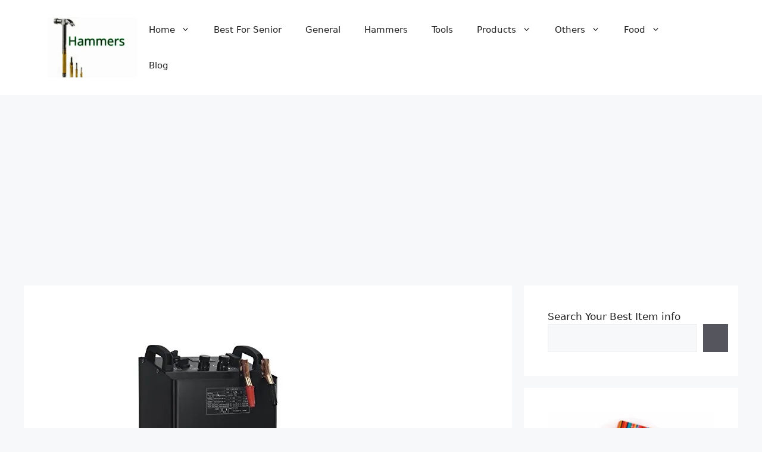

--- FILE ---
content_type: text/html; charset=UTF-8
request_url: https://theusefulhammers.com/best-battery-charger-for-diesel-truck/
body_size: 26965
content:
<!DOCTYPE html>
<html lang="en-US" prefix="og: https://ogp.me/ns#">
<head>
	<!-- Google tag (gtag.js) -->
<script async src="https://www.googletagmanager.com/gtag/js?id=G-RLPJZKQ9BS"></script>
<script>
  window.dataLayer = window.dataLayer || [];
  function gtag(){dataLayer.push(arguments);}
  gtag('js', new Date());

  gtag('config', 'G-RLPJZKQ9BS');
</script>
	<!-- Clarity tracking code for https://theusefulhammers.com/ -->
<script>
    (function(c,l,a,r,i,t,y){
        c[a]=c[a]||function(){(c[a].q=c[a].q||[]).push(arguments)};
        t=l.createElement(r);t.async=1;t.src="https://www.clarity.ms/tag/"+i+"?ref=bwt";
        y=l.getElementsByTagName(r)[0];y.parentNode.insertBefore(t,y);
    })(window, document, "clarity", "script", "e0sfxg9xjg");
</script>
	<meta charset="UTF-8">
	<meta name="viewport" content="width=device-width, initial-scale=1"><!-- Google tag (gtag.js) consent mode dataLayer added by Site Kit -->
<script id="google_gtagjs-js-consent-mode-data-layer">
window.dataLayer = window.dataLayer || [];function gtag(){dataLayer.push(arguments);}
gtag('consent', 'default', {"ad_personalization":"denied","ad_storage":"denied","ad_user_data":"denied","analytics_storage":"denied","functionality_storage":"denied","security_storage":"denied","personalization_storage":"denied","region":["AT","BE","BG","CH","CY","CZ","DE","DK","EE","ES","FI","FR","GB","GR","HR","HU","IE","IS","IT","LI","LT","LU","LV","MT","NL","NO","PL","PT","RO","SE","SI","SK"],"wait_for_update":500});
window._googlesitekitConsentCategoryMap = {"statistics":["analytics_storage"],"marketing":["ad_storage","ad_user_data","ad_personalization"],"functional":["functionality_storage","security_storage"],"preferences":["personalization_storage"]};
window._googlesitekitConsents = {"ad_personalization":"denied","ad_storage":"denied","ad_user_data":"denied","analytics_storage":"denied","functionality_storage":"denied","security_storage":"denied","personalization_storage":"denied","region":["AT","BE","BG","CH","CY","CZ","DE","DK","EE","ES","FI","FR","GB","GR","HR","HU","IE","IS","IT","LI","LT","LU","LV","MT","NL","NO","PL","PT","RO","SE","SI","SK"],"wait_for_update":500};
</script>
<!-- End Google tag (gtag.js) consent mode dataLayer added by Site Kit -->

<!-- Search Engine Optimization by Rank Math - https://rankmath.com/ -->
<title>Top 10 Best Battery Charger For Diesel Truck - Theusefulhammers</title>
<meta name="description" content="Whether you are new or old in online shopping, it is very essential to check before buying. This article will help you find out all the information about the"/>
<meta name="robots" content="follow, index, max-snippet:-1, max-video-preview:-1, max-image-preview:large"/>
<link rel="canonical" href="https://theusefulhammers.com/best-battery-charger-for-diesel-truck/" />
<meta property="og:locale" content="en_US" />
<meta property="og:type" content="article" />
<meta property="og:title" content="Top 10 Best Battery Charger For Diesel Truck - Theusefulhammers" />
<meta property="og:description" content="Whether you are new or old in online shopping, it is very essential to check before buying. This article will help you find out all the information about the" />
<meta property="og:url" content="https://theusefulhammers.com/best-battery-charger-for-diesel-truck/" />
<meta property="og:site_name" content="Theusefulhammers" />
<meta property="article:section" content="Tech &amp; Electronics" />
<meta property="og:updated_time" content="2025-12-05T14:47:13+00:00" />
<meta property="og:image" content="https://theusefulhammers.com/wp-content/uploads/2022/09/96019865f204449bb10561520be9bb6a.jpg" />
<meta property="og:image:secure_url" content="https://theusefulhammers.com/wp-content/uploads/2022/09/96019865f204449bb10561520be9bb6a.jpg" />
<meta property="og:image:width" content="500" />
<meta property="og:image:height" content="500" />
<meta property="og:image:alt" content="Top 10 Best Battery Charger For Diesel Truck" />
<meta property="og:image:type" content="image/jpeg" />
<meta property="article:published_time" content="2023-09-06T12:35:25+00:00" />
<meta property="article:modified_time" content="2025-12-05T14:47:13+00:00" />
<meta name="twitter:card" content="summary_large_image" />
<meta name="twitter:title" content="Top 10 Best Battery Charger For Diesel Truck - Theusefulhammers" />
<meta name="twitter:description" content="Whether you are new or old in online shopping, it is very essential to check before buying. This article will help you find out all the information about the" />
<meta name="twitter:image" content="https://theusefulhammers.com/wp-content/uploads/2022/09/96019865f204449bb10561520be9bb6a.jpg" />
<meta name="twitter:label1" content="Written by" />
<meta name="twitter:data1" content="Henry Mick" />
<meta name="twitter:label2" content="Time to read" />
<meta name="twitter:data2" content="13 minutes" />
<script type="application/ld+json" class="rank-math-schema">{"@context":"https://schema.org","@graph":[{"@type":["Person","Organization"],"@id":"https://theusefulhammers.com/#person","name":"israfilazad","logo":{"@type":"ImageObject","@id":"https://theusefulhammers.com/#logo","url":"https://theusefulhammers.com/wp-content/uploads/2023/02/Untitled-design-1-1-e1675525604340.png","contentUrl":"https://theusefulhammers.com/wp-content/uploads/2023/02/Untitled-design-1-1-e1675525604340.png","caption":"Theusefulhammers","inLanguage":"en-US","width":"188","height":"127"},"image":{"@type":"ImageObject","@id":"https://theusefulhammers.com/#logo","url":"https://theusefulhammers.com/wp-content/uploads/2023/02/Untitled-design-1-1-e1675525604340.png","contentUrl":"https://theusefulhammers.com/wp-content/uploads/2023/02/Untitled-design-1-1-e1675525604340.png","caption":"Theusefulhammers","inLanguage":"en-US","width":"188","height":"127"}},{"@type":"WebSite","@id":"https://theusefulhammers.com/#website","url":"https://theusefulhammers.com","name":"Theusefulhammers","publisher":{"@id":"https://theusefulhammers.com/#person"},"inLanguage":"en-US"},{"@type":"ImageObject","@id":"https://theusefulhammers.com/wp-content/uploads/2022/09/96019865f204449bb10561520be9bb6a.jpg","url":"https://theusefulhammers.com/wp-content/uploads/2022/09/96019865f204449bb10561520be9bb6a.jpg","width":"500","height":"500","inLanguage":"en-US"},{"@type":"WebPage","@id":"https://theusefulhammers.com/best-battery-charger-for-diesel-truck/#webpage","url":"https://theusefulhammers.com/best-battery-charger-for-diesel-truck/","name":"Top 10 Best Battery Charger For Diesel Truck - Theusefulhammers","datePublished":"2023-09-06T12:35:25+00:00","dateModified":"2025-12-05T14:47:13+00:00","isPartOf":{"@id":"https://theusefulhammers.com/#website"},"primaryImageOfPage":{"@id":"https://theusefulhammers.com/wp-content/uploads/2022/09/96019865f204449bb10561520be9bb6a.jpg"},"inLanguage":"en-US"},{"@type":"Person","@id":"https://theusefulhammers.com/author/hammer/","name":"Henry Mick","url":"https://theusefulhammers.com/author/hammer/","image":{"@type":"ImageObject","@id":"https://secure.gravatar.com/avatar/f1424408375e1e16c60ef4417b48265fd5799ad07379666fd160fd975d3833ab?s=96&amp;r=g","url":"https://secure.gravatar.com/avatar/f1424408375e1e16c60ef4417b48265fd5799ad07379666fd160fd975d3833ab?s=96&amp;r=g","caption":"Henry Mick","inLanguage":"en-US"}},{"@type":"Article","headline":"Top 10 Best Battery Charger For Diesel Truck - Theusefulhammers","datePublished":"2023-09-06T12:35:25+00:00","dateModified":"2025-12-05T14:47:13+00:00","articleSection":"Tech &amp; Electronics","author":{"@id":"https://theusefulhammers.com/author/hammer/","name":"Henry Mick"},"publisher":{"@id":"https://theusefulhammers.com/#person"},"description":"Whether you are new or old in online shopping, it is very essential to check before buying. This article will help you find out all the information about the","name":"Top 10 Best Battery Charger For Diesel Truck - Theusefulhammers","@id":"https://theusefulhammers.com/best-battery-charger-for-diesel-truck/#richSnippet","isPartOf":{"@id":"https://theusefulhammers.com/best-battery-charger-for-diesel-truck/#webpage"},"image":{"@id":"https://theusefulhammers.com/wp-content/uploads/2022/09/96019865f204449bb10561520be9bb6a.jpg"},"inLanguage":"en-US","mainEntityOfPage":{"@id":"https://theusefulhammers.com/best-battery-charger-for-diesel-truck/#webpage"}}]}</script>
<!-- /Rank Math WordPress SEO plugin -->

<link rel='dns-prefetch' href='//www.googletagmanager.com' />
<link rel='dns-prefetch' href='//pagead2.googlesyndication.com' />
<link rel="alternate" type="application/rss+xml" title="Theusefulhammers &raquo; Feed" href="https://theusefulhammers.com/feed/" />
<link rel="alternate" type="application/rss+xml" title="Theusefulhammers &raquo; Comments Feed" href="https://theusefulhammers.com/comments/feed/" />
<link rel="alternate" title="oEmbed (JSON)" type="application/json+oembed" href="https://theusefulhammers.com/wp-json/oembed/1.0/embed?url=https%3A%2F%2Ftheusefulhammers.com%2Fbest-battery-charger-for-diesel-truck%2F" />
<link rel="alternate" title="oEmbed (XML)" type="text/xml+oembed" href="https://theusefulhammers.com/wp-json/oembed/1.0/embed?url=https%3A%2F%2Ftheusefulhammers.com%2Fbest-battery-charger-for-diesel-truck%2F&#038;format=xml" />
<style id='wp-img-auto-sizes-contain-inline-css'>
img:is([sizes=auto i],[sizes^="auto," i]){contain-intrinsic-size:3000px 1500px}
/*# sourceURL=wp-img-auto-sizes-contain-inline-css */
</style>
<style id='wp-emoji-styles-inline-css'>

	img.wp-smiley, img.emoji {
		display: inline !important;
		border: none !important;
		box-shadow: none !important;
		height: 1em !important;
		width: 1em !important;
		margin: 0 0.07em !important;
		vertical-align: -0.1em !important;
		background: none !important;
		padding: 0 !important;
	}
/*# sourceURL=wp-emoji-styles-inline-css */
</style>
<style id='wp-block-library-inline-css'>
:root{--wp-block-synced-color:#7a00df;--wp-block-synced-color--rgb:122,0,223;--wp-bound-block-color:var(--wp-block-synced-color);--wp-editor-canvas-background:#ddd;--wp-admin-theme-color:#007cba;--wp-admin-theme-color--rgb:0,124,186;--wp-admin-theme-color-darker-10:#006ba1;--wp-admin-theme-color-darker-10--rgb:0,107,160.5;--wp-admin-theme-color-darker-20:#005a87;--wp-admin-theme-color-darker-20--rgb:0,90,135;--wp-admin-border-width-focus:2px}@media (min-resolution:192dpi){:root{--wp-admin-border-width-focus:1.5px}}.wp-element-button{cursor:pointer}:root .has-very-light-gray-background-color{background-color:#eee}:root .has-very-dark-gray-background-color{background-color:#313131}:root .has-very-light-gray-color{color:#eee}:root .has-very-dark-gray-color{color:#313131}:root .has-vivid-green-cyan-to-vivid-cyan-blue-gradient-background{background:linear-gradient(135deg,#00d084,#0693e3)}:root .has-purple-crush-gradient-background{background:linear-gradient(135deg,#34e2e4,#4721fb 50%,#ab1dfe)}:root .has-hazy-dawn-gradient-background{background:linear-gradient(135deg,#faaca8,#dad0ec)}:root .has-subdued-olive-gradient-background{background:linear-gradient(135deg,#fafae1,#67a671)}:root .has-atomic-cream-gradient-background{background:linear-gradient(135deg,#fdd79a,#004a59)}:root .has-nightshade-gradient-background{background:linear-gradient(135deg,#330968,#31cdcf)}:root .has-midnight-gradient-background{background:linear-gradient(135deg,#020381,#2874fc)}:root{--wp--preset--font-size--normal:16px;--wp--preset--font-size--huge:42px}.has-regular-font-size{font-size:1em}.has-larger-font-size{font-size:2.625em}.has-normal-font-size{font-size:var(--wp--preset--font-size--normal)}.has-huge-font-size{font-size:var(--wp--preset--font-size--huge)}.has-text-align-center{text-align:center}.has-text-align-left{text-align:left}.has-text-align-right{text-align:right}.has-fit-text{white-space:nowrap!important}#end-resizable-editor-section{display:none}.aligncenter{clear:both}.items-justified-left{justify-content:flex-start}.items-justified-center{justify-content:center}.items-justified-right{justify-content:flex-end}.items-justified-space-between{justify-content:space-between}.screen-reader-text{border:0;clip-path:inset(50%);height:1px;margin:-1px;overflow:hidden;padding:0;position:absolute;width:1px;word-wrap:normal!important}.screen-reader-text:focus{background-color:#ddd;clip-path:none;color:#444;display:block;font-size:1em;height:auto;left:5px;line-height:normal;padding:15px 23px 14px;text-decoration:none;top:5px;width:auto;z-index:100000}html :where(.has-border-color){border-style:solid}html :where([style*=border-top-color]){border-top-style:solid}html :where([style*=border-right-color]){border-right-style:solid}html :where([style*=border-bottom-color]){border-bottom-style:solid}html :where([style*=border-left-color]){border-left-style:solid}html :where([style*=border-width]){border-style:solid}html :where([style*=border-top-width]){border-top-style:solid}html :where([style*=border-right-width]){border-right-style:solid}html :where([style*=border-bottom-width]){border-bottom-style:solid}html :where([style*=border-left-width]){border-left-style:solid}html :where(img[class*=wp-image-]){height:auto;max-width:100%}:where(figure){margin:0 0 1em}html :where(.is-position-sticky){--wp-admin--admin-bar--position-offset:var(--wp-admin--admin-bar--height,0px)}@media screen and (max-width:600px){html :where(.is-position-sticky){--wp-admin--admin-bar--position-offset:0px}}

/*# sourceURL=wp-block-library-inline-css */
</style><style id='wp-block-heading-inline-css'>
h1:where(.wp-block-heading).has-background,h2:where(.wp-block-heading).has-background,h3:where(.wp-block-heading).has-background,h4:where(.wp-block-heading).has-background,h5:where(.wp-block-heading).has-background,h6:where(.wp-block-heading).has-background{padding:1.25em 2.375em}h1.has-text-align-left[style*=writing-mode]:where([style*=vertical-lr]),h1.has-text-align-right[style*=writing-mode]:where([style*=vertical-rl]),h2.has-text-align-left[style*=writing-mode]:where([style*=vertical-lr]),h2.has-text-align-right[style*=writing-mode]:where([style*=vertical-rl]),h3.has-text-align-left[style*=writing-mode]:where([style*=vertical-lr]),h3.has-text-align-right[style*=writing-mode]:where([style*=vertical-rl]),h4.has-text-align-left[style*=writing-mode]:where([style*=vertical-lr]),h4.has-text-align-right[style*=writing-mode]:where([style*=vertical-rl]),h5.has-text-align-left[style*=writing-mode]:where([style*=vertical-lr]),h5.has-text-align-right[style*=writing-mode]:where([style*=vertical-rl]),h6.has-text-align-left[style*=writing-mode]:where([style*=vertical-lr]),h6.has-text-align-right[style*=writing-mode]:where([style*=vertical-rl]){rotate:180deg}
/*# sourceURL=https://theusefulhammers.com/wp-includes/blocks/heading/style.min.css */
</style>
<style id='wp-block-image-inline-css'>
.wp-block-image>a,.wp-block-image>figure>a{display:inline-block}.wp-block-image img{box-sizing:border-box;height:auto;max-width:100%;vertical-align:bottom}@media not (prefers-reduced-motion){.wp-block-image img.hide{visibility:hidden}.wp-block-image img.show{animation:show-content-image .4s}}.wp-block-image[style*=border-radius] img,.wp-block-image[style*=border-radius]>a{border-radius:inherit}.wp-block-image.has-custom-border img{box-sizing:border-box}.wp-block-image.aligncenter{text-align:center}.wp-block-image.alignfull>a,.wp-block-image.alignwide>a{width:100%}.wp-block-image.alignfull img,.wp-block-image.alignwide img{height:auto;width:100%}.wp-block-image .aligncenter,.wp-block-image .alignleft,.wp-block-image .alignright,.wp-block-image.aligncenter,.wp-block-image.alignleft,.wp-block-image.alignright{display:table}.wp-block-image .aligncenter>figcaption,.wp-block-image .alignleft>figcaption,.wp-block-image .alignright>figcaption,.wp-block-image.aligncenter>figcaption,.wp-block-image.alignleft>figcaption,.wp-block-image.alignright>figcaption{caption-side:bottom;display:table-caption}.wp-block-image .alignleft{float:left;margin:.5em 1em .5em 0}.wp-block-image .alignright{float:right;margin:.5em 0 .5em 1em}.wp-block-image .aligncenter{margin-left:auto;margin-right:auto}.wp-block-image :where(figcaption){margin-bottom:1em;margin-top:.5em}.wp-block-image.is-style-circle-mask img{border-radius:9999px}@supports ((-webkit-mask-image:none) or (mask-image:none)) or (-webkit-mask-image:none){.wp-block-image.is-style-circle-mask img{border-radius:0;-webkit-mask-image:url('data:image/svg+xml;utf8,<svg viewBox="0 0 100 100" xmlns="http://www.w3.org/2000/svg"><circle cx="50" cy="50" r="50"/></svg>');mask-image:url('data:image/svg+xml;utf8,<svg viewBox="0 0 100 100" xmlns="http://www.w3.org/2000/svg"><circle cx="50" cy="50" r="50"/></svg>');mask-mode:alpha;-webkit-mask-position:center;mask-position:center;-webkit-mask-repeat:no-repeat;mask-repeat:no-repeat;-webkit-mask-size:contain;mask-size:contain}}:root :where(.wp-block-image.is-style-rounded img,.wp-block-image .is-style-rounded img){border-radius:9999px}.wp-block-image figure{margin:0}.wp-lightbox-container{display:flex;flex-direction:column;position:relative}.wp-lightbox-container img{cursor:zoom-in}.wp-lightbox-container img:hover+button{opacity:1}.wp-lightbox-container button{align-items:center;backdrop-filter:blur(16px) saturate(180%);background-color:#5a5a5a40;border:none;border-radius:4px;cursor:zoom-in;display:flex;height:20px;justify-content:center;opacity:0;padding:0;position:absolute;right:16px;text-align:center;top:16px;width:20px;z-index:100}@media not (prefers-reduced-motion){.wp-lightbox-container button{transition:opacity .2s ease}}.wp-lightbox-container button:focus-visible{outline:3px auto #5a5a5a40;outline:3px auto -webkit-focus-ring-color;outline-offset:3px}.wp-lightbox-container button:hover{cursor:pointer;opacity:1}.wp-lightbox-container button:focus{opacity:1}.wp-lightbox-container button:focus,.wp-lightbox-container button:hover,.wp-lightbox-container button:not(:hover):not(:active):not(.has-background){background-color:#5a5a5a40;border:none}.wp-lightbox-overlay{box-sizing:border-box;cursor:zoom-out;height:100vh;left:0;overflow:hidden;position:fixed;top:0;visibility:hidden;width:100%;z-index:100000}.wp-lightbox-overlay .close-button{align-items:center;cursor:pointer;display:flex;justify-content:center;min-height:40px;min-width:40px;padding:0;position:absolute;right:calc(env(safe-area-inset-right) + 16px);top:calc(env(safe-area-inset-top) + 16px);z-index:5000000}.wp-lightbox-overlay .close-button:focus,.wp-lightbox-overlay .close-button:hover,.wp-lightbox-overlay .close-button:not(:hover):not(:active):not(.has-background){background:none;border:none}.wp-lightbox-overlay .lightbox-image-container{height:var(--wp--lightbox-container-height);left:50%;overflow:hidden;position:absolute;top:50%;transform:translate(-50%,-50%);transform-origin:top left;width:var(--wp--lightbox-container-width);z-index:9999999999}.wp-lightbox-overlay .wp-block-image{align-items:center;box-sizing:border-box;display:flex;height:100%;justify-content:center;margin:0;position:relative;transform-origin:0 0;width:100%;z-index:3000000}.wp-lightbox-overlay .wp-block-image img{height:var(--wp--lightbox-image-height);min-height:var(--wp--lightbox-image-height);min-width:var(--wp--lightbox-image-width);width:var(--wp--lightbox-image-width)}.wp-lightbox-overlay .wp-block-image figcaption{display:none}.wp-lightbox-overlay button{background:none;border:none}.wp-lightbox-overlay .scrim{background-color:#fff;height:100%;opacity:.9;position:absolute;width:100%;z-index:2000000}.wp-lightbox-overlay.active{visibility:visible}@media not (prefers-reduced-motion){.wp-lightbox-overlay.active{animation:turn-on-visibility .25s both}.wp-lightbox-overlay.active img{animation:turn-on-visibility .35s both}.wp-lightbox-overlay.show-closing-animation:not(.active){animation:turn-off-visibility .35s both}.wp-lightbox-overlay.show-closing-animation:not(.active) img{animation:turn-off-visibility .25s both}.wp-lightbox-overlay.zoom.active{animation:none;opacity:1;visibility:visible}.wp-lightbox-overlay.zoom.active .lightbox-image-container{animation:lightbox-zoom-in .4s}.wp-lightbox-overlay.zoom.active .lightbox-image-container img{animation:none}.wp-lightbox-overlay.zoom.active .scrim{animation:turn-on-visibility .4s forwards}.wp-lightbox-overlay.zoom.show-closing-animation:not(.active){animation:none}.wp-lightbox-overlay.zoom.show-closing-animation:not(.active) .lightbox-image-container{animation:lightbox-zoom-out .4s}.wp-lightbox-overlay.zoom.show-closing-animation:not(.active) .lightbox-image-container img{animation:none}.wp-lightbox-overlay.zoom.show-closing-animation:not(.active) .scrim{animation:turn-off-visibility .4s forwards}}@keyframes show-content-image{0%{visibility:hidden}99%{visibility:hidden}to{visibility:visible}}@keyframes turn-on-visibility{0%{opacity:0}to{opacity:1}}@keyframes turn-off-visibility{0%{opacity:1;visibility:visible}99%{opacity:0;visibility:visible}to{opacity:0;visibility:hidden}}@keyframes lightbox-zoom-in{0%{transform:translate(calc((-100vw + var(--wp--lightbox-scrollbar-width))/2 + var(--wp--lightbox-initial-left-position)),calc(-50vh + var(--wp--lightbox-initial-top-position))) scale(var(--wp--lightbox-scale))}to{transform:translate(-50%,-50%) scale(1)}}@keyframes lightbox-zoom-out{0%{transform:translate(-50%,-50%) scale(1);visibility:visible}99%{visibility:visible}to{transform:translate(calc((-100vw + var(--wp--lightbox-scrollbar-width))/2 + var(--wp--lightbox-initial-left-position)),calc(-50vh + var(--wp--lightbox-initial-top-position))) scale(var(--wp--lightbox-scale));visibility:hidden}}
/*# sourceURL=https://theusefulhammers.com/wp-includes/blocks/image/style.min.css */
</style>
<style id='wp-block-latest-posts-inline-css'>
.wp-block-latest-posts{box-sizing:border-box}.wp-block-latest-posts.alignleft{margin-right:2em}.wp-block-latest-posts.alignright{margin-left:2em}.wp-block-latest-posts.wp-block-latest-posts__list{list-style:none}.wp-block-latest-posts.wp-block-latest-posts__list li{clear:both;overflow-wrap:break-word}.wp-block-latest-posts.is-grid{display:flex;flex-wrap:wrap}.wp-block-latest-posts.is-grid li{margin:0 1.25em 1.25em 0;width:100%}@media (min-width:600px){.wp-block-latest-posts.columns-2 li{width:calc(50% - .625em)}.wp-block-latest-posts.columns-2 li:nth-child(2n){margin-right:0}.wp-block-latest-posts.columns-3 li{width:calc(33.33333% - .83333em)}.wp-block-latest-posts.columns-3 li:nth-child(3n){margin-right:0}.wp-block-latest-posts.columns-4 li{width:calc(25% - .9375em)}.wp-block-latest-posts.columns-4 li:nth-child(4n){margin-right:0}.wp-block-latest-posts.columns-5 li{width:calc(20% - 1em)}.wp-block-latest-posts.columns-5 li:nth-child(5n){margin-right:0}.wp-block-latest-posts.columns-6 li{width:calc(16.66667% - 1.04167em)}.wp-block-latest-posts.columns-6 li:nth-child(6n){margin-right:0}}:root :where(.wp-block-latest-posts.is-grid){padding:0}:root :where(.wp-block-latest-posts.wp-block-latest-posts__list){padding-left:0}.wp-block-latest-posts__post-author,.wp-block-latest-posts__post-date{display:block;font-size:.8125em}.wp-block-latest-posts__post-excerpt,.wp-block-latest-posts__post-full-content{margin-bottom:1em;margin-top:.5em}.wp-block-latest-posts__featured-image a{display:inline-block}.wp-block-latest-posts__featured-image img{height:auto;max-width:100%;width:auto}.wp-block-latest-posts__featured-image.alignleft{float:left;margin-right:1em}.wp-block-latest-posts__featured-image.alignright{float:right;margin-left:1em}.wp-block-latest-posts__featured-image.aligncenter{margin-bottom:1em;text-align:center}
/*# sourceURL=https://theusefulhammers.com/wp-includes/blocks/latest-posts/style.min.css */
</style>
<style id='wp-block-list-inline-css'>
ol,ul{box-sizing:border-box}:root :where(.wp-block-list.has-background){padding:1.25em 2.375em}
/*# sourceURL=https://theusefulhammers.com/wp-includes/blocks/list/style.min.css */
</style>
<style id='wp-block-search-inline-css'>
.wp-block-search__button{margin-left:10px;word-break:normal}.wp-block-search__button.has-icon{line-height:0}.wp-block-search__button svg{height:1.25em;min-height:24px;min-width:24px;width:1.25em;fill:currentColor;vertical-align:text-bottom}:where(.wp-block-search__button){border:1px solid #ccc;padding:6px 10px}.wp-block-search__inside-wrapper{display:flex;flex:auto;flex-wrap:nowrap;max-width:100%}.wp-block-search__label{width:100%}.wp-block-search.wp-block-search__button-only .wp-block-search__button{box-sizing:border-box;display:flex;flex-shrink:0;justify-content:center;margin-left:0;max-width:100%}.wp-block-search.wp-block-search__button-only .wp-block-search__inside-wrapper{min-width:0!important;transition-property:width}.wp-block-search.wp-block-search__button-only .wp-block-search__input{flex-basis:100%;transition-duration:.3s}.wp-block-search.wp-block-search__button-only.wp-block-search__searchfield-hidden,.wp-block-search.wp-block-search__button-only.wp-block-search__searchfield-hidden .wp-block-search__inside-wrapper{overflow:hidden}.wp-block-search.wp-block-search__button-only.wp-block-search__searchfield-hidden .wp-block-search__input{border-left-width:0!important;border-right-width:0!important;flex-basis:0;flex-grow:0;margin:0;min-width:0!important;padding-left:0!important;padding-right:0!important;width:0!important}:where(.wp-block-search__input){appearance:none;border:1px solid #949494;flex-grow:1;font-family:inherit;font-size:inherit;font-style:inherit;font-weight:inherit;letter-spacing:inherit;line-height:inherit;margin-left:0;margin-right:0;min-width:3rem;padding:8px;text-decoration:unset!important;text-transform:inherit}:where(.wp-block-search__button-inside .wp-block-search__inside-wrapper){background-color:#fff;border:1px solid #949494;box-sizing:border-box;padding:4px}:where(.wp-block-search__button-inside .wp-block-search__inside-wrapper) .wp-block-search__input{border:none;border-radius:0;padding:0 4px}:where(.wp-block-search__button-inside .wp-block-search__inside-wrapper) .wp-block-search__input:focus{outline:none}:where(.wp-block-search__button-inside .wp-block-search__inside-wrapper) :where(.wp-block-search__button){padding:4px 8px}.wp-block-search.aligncenter .wp-block-search__inside-wrapper{margin:auto}.wp-block[data-align=right] .wp-block-search.wp-block-search__button-only .wp-block-search__inside-wrapper{float:right}
/*# sourceURL=https://theusefulhammers.com/wp-includes/blocks/search/style.min.css */
</style>
<style id='wp-block-group-inline-css'>
.wp-block-group{box-sizing:border-box}:where(.wp-block-group.wp-block-group-is-layout-constrained){position:relative}
/*# sourceURL=https://theusefulhammers.com/wp-includes/blocks/group/style.min.css */
</style>
<style id='wp-block-paragraph-inline-css'>
.is-small-text{font-size:.875em}.is-regular-text{font-size:1em}.is-large-text{font-size:2.25em}.is-larger-text{font-size:3em}.has-drop-cap:not(:focus):first-letter{float:left;font-size:8.4em;font-style:normal;font-weight:100;line-height:.68;margin:.05em .1em 0 0;text-transform:uppercase}body.rtl .has-drop-cap:not(:focus):first-letter{float:none;margin-left:.1em}p.has-drop-cap.has-background{overflow:hidden}:root :where(p.has-background){padding:1.25em 2.375em}:where(p.has-text-color:not(.has-link-color)) a{color:inherit}p.has-text-align-left[style*="writing-mode:vertical-lr"],p.has-text-align-right[style*="writing-mode:vertical-rl"]{rotate:180deg}
/*# sourceURL=https://theusefulhammers.com/wp-includes/blocks/paragraph/style.min.css */
</style>
<style id='global-styles-inline-css'>
:root{--wp--preset--aspect-ratio--square: 1;--wp--preset--aspect-ratio--4-3: 4/3;--wp--preset--aspect-ratio--3-4: 3/4;--wp--preset--aspect-ratio--3-2: 3/2;--wp--preset--aspect-ratio--2-3: 2/3;--wp--preset--aspect-ratio--16-9: 16/9;--wp--preset--aspect-ratio--9-16: 9/16;--wp--preset--color--black: #000000;--wp--preset--color--cyan-bluish-gray: #abb8c3;--wp--preset--color--white: #ffffff;--wp--preset--color--pale-pink: #f78da7;--wp--preset--color--vivid-red: #cf2e2e;--wp--preset--color--luminous-vivid-orange: #ff6900;--wp--preset--color--luminous-vivid-amber: #fcb900;--wp--preset--color--light-green-cyan: #7bdcb5;--wp--preset--color--vivid-green-cyan: #00d084;--wp--preset--color--pale-cyan-blue: #8ed1fc;--wp--preset--color--vivid-cyan-blue: #0693e3;--wp--preset--color--vivid-purple: #9b51e0;--wp--preset--color--contrast: var(--contrast);--wp--preset--color--contrast-2: var(--contrast-2);--wp--preset--color--contrast-3: var(--contrast-3);--wp--preset--color--base: var(--base);--wp--preset--color--base-2: var(--base-2);--wp--preset--color--base-3: var(--base-3);--wp--preset--color--accent: var(--accent);--wp--preset--gradient--vivid-cyan-blue-to-vivid-purple: linear-gradient(135deg,rgb(6,147,227) 0%,rgb(155,81,224) 100%);--wp--preset--gradient--light-green-cyan-to-vivid-green-cyan: linear-gradient(135deg,rgb(122,220,180) 0%,rgb(0,208,130) 100%);--wp--preset--gradient--luminous-vivid-amber-to-luminous-vivid-orange: linear-gradient(135deg,rgb(252,185,0) 0%,rgb(255,105,0) 100%);--wp--preset--gradient--luminous-vivid-orange-to-vivid-red: linear-gradient(135deg,rgb(255,105,0) 0%,rgb(207,46,46) 100%);--wp--preset--gradient--very-light-gray-to-cyan-bluish-gray: linear-gradient(135deg,rgb(238,238,238) 0%,rgb(169,184,195) 100%);--wp--preset--gradient--cool-to-warm-spectrum: linear-gradient(135deg,rgb(74,234,220) 0%,rgb(151,120,209) 20%,rgb(207,42,186) 40%,rgb(238,44,130) 60%,rgb(251,105,98) 80%,rgb(254,248,76) 100%);--wp--preset--gradient--blush-light-purple: linear-gradient(135deg,rgb(255,206,236) 0%,rgb(152,150,240) 100%);--wp--preset--gradient--blush-bordeaux: linear-gradient(135deg,rgb(254,205,165) 0%,rgb(254,45,45) 50%,rgb(107,0,62) 100%);--wp--preset--gradient--luminous-dusk: linear-gradient(135deg,rgb(255,203,112) 0%,rgb(199,81,192) 50%,rgb(65,88,208) 100%);--wp--preset--gradient--pale-ocean: linear-gradient(135deg,rgb(255,245,203) 0%,rgb(182,227,212) 50%,rgb(51,167,181) 100%);--wp--preset--gradient--electric-grass: linear-gradient(135deg,rgb(202,248,128) 0%,rgb(113,206,126) 100%);--wp--preset--gradient--midnight: linear-gradient(135deg,rgb(2,3,129) 0%,rgb(40,116,252) 100%);--wp--preset--font-size--small: 13px;--wp--preset--font-size--medium: 20px;--wp--preset--font-size--large: 36px;--wp--preset--font-size--x-large: 42px;--wp--preset--spacing--20: 0.44rem;--wp--preset--spacing--30: 0.67rem;--wp--preset--spacing--40: 1rem;--wp--preset--spacing--50: 1.5rem;--wp--preset--spacing--60: 2.25rem;--wp--preset--spacing--70: 3.38rem;--wp--preset--spacing--80: 5.06rem;--wp--preset--shadow--natural: 6px 6px 9px rgba(0, 0, 0, 0.2);--wp--preset--shadow--deep: 12px 12px 50px rgba(0, 0, 0, 0.4);--wp--preset--shadow--sharp: 6px 6px 0px rgba(0, 0, 0, 0.2);--wp--preset--shadow--outlined: 6px 6px 0px -3px rgb(255, 255, 255), 6px 6px rgb(0, 0, 0);--wp--preset--shadow--crisp: 6px 6px 0px rgb(0, 0, 0);}:where(.is-layout-flex){gap: 0.5em;}:where(.is-layout-grid){gap: 0.5em;}body .is-layout-flex{display: flex;}.is-layout-flex{flex-wrap: wrap;align-items: center;}.is-layout-flex > :is(*, div){margin: 0;}body .is-layout-grid{display: grid;}.is-layout-grid > :is(*, div){margin: 0;}:where(.wp-block-columns.is-layout-flex){gap: 2em;}:where(.wp-block-columns.is-layout-grid){gap: 2em;}:where(.wp-block-post-template.is-layout-flex){gap: 1.25em;}:where(.wp-block-post-template.is-layout-grid){gap: 1.25em;}.has-black-color{color: var(--wp--preset--color--black) !important;}.has-cyan-bluish-gray-color{color: var(--wp--preset--color--cyan-bluish-gray) !important;}.has-white-color{color: var(--wp--preset--color--white) !important;}.has-pale-pink-color{color: var(--wp--preset--color--pale-pink) !important;}.has-vivid-red-color{color: var(--wp--preset--color--vivid-red) !important;}.has-luminous-vivid-orange-color{color: var(--wp--preset--color--luminous-vivid-orange) !important;}.has-luminous-vivid-amber-color{color: var(--wp--preset--color--luminous-vivid-amber) !important;}.has-light-green-cyan-color{color: var(--wp--preset--color--light-green-cyan) !important;}.has-vivid-green-cyan-color{color: var(--wp--preset--color--vivid-green-cyan) !important;}.has-pale-cyan-blue-color{color: var(--wp--preset--color--pale-cyan-blue) !important;}.has-vivid-cyan-blue-color{color: var(--wp--preset--color--vivid-cyan-blue) !important;}.has-vivid-purple-color{color: var(--wp--preset--color--vivid-purple) !important;}.has-black-background-color{background-color: var(--wp--preset--color--black) !important;}.has-cyan-bluish-gray-background-color{background-color: var(--wp--preset--color--cyan-bluish-gray) !important;}.has-white-background-color{background-color: var(--wp--preset--color--white) !important;}.has-pale-pink-background-color{background-color: var(--wp--preset--color--pale-pink) !important;}.has-vivid-red-background-color{background-color: var(--wp--preset--color--vivid-red) !important;}.has-luminous-vivid-orange-background-color{background-color: var(--wp--preset--color--luminous-vivid-orange) !important;}.has-luminous-vivid-amber-background-color{background-color: var(--wp--preset--color--luminous-vivid-amber) !important;}.has-light-green-cyan-background-color{background-color: var(--wp--preset--color--light-green-cyan) !important;}.has-vivid-green-cyan-background-color{background-color: var(--wp--preset--color--vivid-green-cyan) !important;}.has-pale-cyan-blue-background-color{background-color: var(--wp--preset--color--pale-cyan-blue) !important;}.has-vivid-cyan-blue-background-color{background-color: var(--wp--preset--color--vivid-cyan-blue) !important;}.has-vivid-purple-background-color{background-color: var(--wp--preset--color--vivid-purple) !important;}.has-black-border-color{border-color: var(--wp--preset--color--black) !important;}.has-cyan-bluish-gray-border-color{border-color: var(--wp--preset--color--cyan-bluish-gray) !important;}.has-white-border-color{border-color: var(--wp--preset--color--white) !important;}.has-pale-pink-border-color{border-color: var(--wp--preset--color--pale-pink) !important;}.has-vivid-red-border-color{border-color: var(--wp--preset--color--vivid-red) !important;}.has-luminous-vivid-orange-border-color{border-color: var(--wp--preset--color--luminous-vivid-orange) !important;}.has-luminous-vivid-amber-border-color{border-color: var(--wp--preset--color--luminous-vivid-amber) !important;}.has-light-green-cyan-border-color{border-color: var(--wp--preset--color--light-green-cyan) !important;}.has-vivid-green-cyan-border-color{border-color: var(--wp--preset--color--vivid-green-cyan) !important;}.has-pale-cyan-blue-border-color{border-color: var(--wp--preset--color--pale-cyan-blue) !important;}.has-vivid-cyan-blue-border-color{border-color: var(--wp--preset--color--vivid-cyan-blue) !important;}.has-vivid-purple-border-color{border-color: var(--wp--preset--color--vivid-purple) !important;}.has-vivid-cyan-blue-to-vivid-purple-gradient-background{background: var(--wp--preset--gradient--vivid-cyan-blue-to-vivid-purple) !important;}.has-light-green-cyan-to-vivid-green-cyan-gradient-background{background: var(--wp--preset--gradient--light-green-cyan-to-vivid-green-cyan) !important;}.has-luminous-vivid-amber-to-luminous-vivid-orange-gradient-background{background: var(--wp--preset--gradient--luminous-vivid-amber-to-luminous-vivid-orange) !important;}.has-luminous-vivid-orange-to-vivid-red-gradient-background{background: var(--wp--preset--gradient--luminous-vivid-orange-to-vivid-red) !important;}.has-very-light-gray-to-cyan-bluish-gray-gradient-background{background: var(--wp--preset--gradient--very-light-gray-to-cyan-bluish-gray) !important;}.has-cool-to-warm-spectrum-gradient-background{background: var(--wp--preset--gradient--cool-to-warm-spectrum) !important;}.has-blush-light-purple-gradient-background{background: var(--wp--preset--gradient--blush-light-purple) !important;}.has-blush-bordeaux-gradient-background{background: var(--wp--preset--gradient--blush-bordeaux) !important;}.has-luminous-dusk-gradient-background{background: var(--wp--preset--gradient--luminous-dusk) !important;}.has-pale-ocean-gradient-background{background: var(--wp--preset--gradient--pale-ocean) !important;}.has-electric-grass-gradient-background{background: var(--wp--preset--gradient--electric-grass) !important;}.has-midnight-gradient-background{background: var(--wp--preset--gradient--midnight) !important;}.has-small-font-size{font-size: var(--wp--preset--font-size--small) !important;}.has-medium-font-size{font-size: var(--wp--preset--font-size--medium) !important;}.has-large-font-size{font-size: var(--wp--preset--font-size--large) !important;}.has-x-large-font-size{font-size: var(--wp--preset--font-size--x-large) !important;}
/*# sourceURL=global-styles-inline-css */
</style>

<style id='classic-theme-styles-inline-css'>
/*! This file is auto-generated */
.wp-block-button__link{color:#fff;background-color:#32373c;border-radius:9999px;box-shadow:none;text-decoration:none;padding:calc(.667em + 2px) calc(1.333em + 2px);font-size:1.125em}.wp-block-file__button{background:#32373c;color:#fff;text-decoration:none}
/*# sourceURL=/wp-includes/css/classic-themes.min.css */
</style>
<link rel='stylesheet' id='hostinger-reach-subscription-block-css' href='https://theusefulhammers.com/wp-content/plugins/hostinger-reach/frontend/dist/blocks/subscription.css?ver=1766050093' media='all' />
<link rel='stylesheet' id='maverick-front-style-css' href='https://theusefulhammers.com/wp-content/plugins/maverick//assets/styles/front-style.css?ver=1.0.0' media='all' />
<link rel='stylesheet' id='generate-style-css' href='https://theusefulhammers.com/wp-content/themes/generatepress/assets/css/main.min.css?ver=3.6.0' media='all' />
<style id='generate-style-inline-css'>
body{background-color:var(--base-2);color:var(--contrast);}a{color:var(--accent);}a{text-decoration:underline;}.entry-title a, .site-branding a, a.button, .wp-block-button__link, .main-navigation a{text-decoration:none;}a:hover, a:focus, a:active{color:var(--contrast);}.wp-block-group__inner-container{max-width:1200px;margin-left:auto;margin-right:auto;}@media (max-width: 500px) and (min-width: 769px){.inside-header{display:flex;flex-direction:column;align-items:center;}.site-logo, .site-branding{margin-bottom:1.5em;}#site-navigation{margin:0 auto;}.header-widget{margin-top:1.5em;}}.site-header .header-image{width:150px;}:root{--contrast:#222222;--contrast-2:#575760;--contrast-3:#b2b2be;--base:#f0f0f0;--base-2:#f7f8f9;--base-3:#ffffff;--accent:#1e73be;}:root .has-contrast-color{color:var(--contrast);}:root .has-contrast-background-color{background-color:var(--contrast);}:root .has-contrast-2-color{color:var(--contrast-2);}:root .has-contrast-2-background-color{background-color:var(--contrast-2);}:root .has-contrast-3-color{color:var(--contrast-3);}:root .has-contrast-3-background-color{background-color:var(--contrast-3);}:root .has-base-color{color:var(--base);}:root .has-base-background-color{background-color:var(--base);}:root .has-base-2-color{color:var(--base-2);}:root .has-base-2-background-color{background-color:var(--base-2);}:root .has-base-3-color{color:var(--base-3);}:root .has-base-3-background-color{background-color:var(--base-3);}:root .has-accent-color{color:var(--accent);}:root .has-accent-background-color{background-color:var(--accent);}.top-bar{background-color:#636363;color:#ffffff;}.top-bar a{color:#ffffff;}.top-bar a:hover{color:#303030;}.site-header{background-color:var(--base-3);}.main-title a,.main-title a:hover{color:var(--contrast);}.site-description{color:var(--contrast-2);}.mobile-menu-control-wrapper .menu-toggle,.mobile-menu-control-wrapper .menu-toggle:hover,.mobile-menu-control-wrapper .menu-toggle:focus,.has-inline-mobile-toggle #site-navigation.toggled{background-color:rgba(0, 0, 0, 0.02);}.main-navigation,.main-navigation ul ul{background-color:var(--base-3);}.main-navigation .main-nav ul li a, .main-navigation .menu-toggle, .main-navigation .menu-bar-items{color:var(--contrast);}.main-navigation .main-nav ul li:not([class*="current-menu-"]):hover > a, .main-navigation .main-nav ul li:not([class*="current-menu-"]):focus > a, .main-navigation .main-nav ul li.sfHover:not([class*="current-menu-"]) > a, .main-navigation .menu-bar-item:hover > a, .main-navigation .menu-bar-item.sfHover > a{color:var(--accent);}button.menu-toggle:hover,button.menu-toggle:focus{color:var(--contrast);}.main-navigation .main-nav ul li[class*="current-menu-"] > a{color:var(--accent);}.navigation-search input[type="search"],.navigation-search input[type="search"]:active, .navigation-search input[type="search"]:focus, .main-navigation .main-nav ul li.search-item.active > a, .main-navigation .menu-bar-items .search-item.active > a{color:var(--accent);}.main-navigation ul ul{background-color:var(--base);}.separate-containers .inside-article, .separate-containers .comments-area, .separate-containers .page-header, .one-container .container, .separate-containers .paging-navigation, .inside-page-header{background-color:var(--base-3);}.entry-title a{color:var(--contrast);}.entry-title a:hover{color:var(--contrast-2);}.entry-meta{color:var(--contrast-2);}.sidebar .widget{background-color:var(--base-3);}.footer-widgets{background-color:var(--base-3);}.site-info{background-color:var(--base-3);}input[type="text"],input[type="email"],input[type="url"],input[type="password"],input[type="search"],input[type="tel"],input[type="number"],textarea,select{color:var(--contrast);background-color:var(--base-2);border-color:var(--base);}input[type="text"]:focus,input[type="email"]:focus,input[type="url"]:focus,input[type="password"]:focus,input[type="search"]:focus,input[type="tel"]:focus,input[type="number"]:focus,textarea:focus,select:focus{color:var(--contrast);background-color:var(--base-2);border-color:var(--contrast-3);}button,html input[type="button"],input[type="reset"],input[type="submit"],a.button,a.wp-block-button__link:not(.has-background){color:#ffffff;background-color:#55555e;}button:hover,html input[type="button"]:hover,input[type="reset"]:hover,input[type="submit"]:hover,a.button:hover,button:focus,html input[type="button"]:focus,input[type="reset"]:focus,input[type="submit"]:focus,a.button:focus,a.wp-block-button__link:not(.has-background):active,a.wp-block-button__link:not(.has-background):focus,a.wp-block-button__link:not(.has-background):hover{color:#ffffff;background-color:#3f4047;}a.generate-back-to-top{background-color:rgba( 0,0,0,0.4 );color:#ffffff;}a.generate-back-to-top:hover,a.generate-back-to-top:focus{background-color:rgba( 0,0,0,0.6 );color:#ffffff;}:root{--gp-search-modal-bg-color:var(--base-3);--gp-search-modal-text-color:var(--contrast);--gp-search-modal-overlay-bg-color:rgba(0,0,0,0.2);}@media (max-width:768px){.main-navigation .menu-bar-item:hover > a, .main-navigation .menu-bar-item.sfHover > a{background:none;color:var(--contrast);}}.nav-below-header .main-navigation .inside-navigation.grid-container, .nav-above-header .main-navigation .inside-navigation.grid-container{padding:0px 20px 0px 20px;}.site-main .wp-block-group__inner-container{padding:40px;}.separate-containers .paging-navigation{padding-top:20px;padding-bottom:20px;}.entry-content .alignwide, body:not(.no-sidebar) .entry-content .alignfull{margin-left:-40px;width:calc(100% + 80px);max-width:calc(100% + 80px);}.rtl .menu-item-has-children .dropdown-menu-toggle{padding-left:20px;}.rtl .main-navigation .main-nav ul li.menu-item-has-children > a{padding-right:20px;}@media (max-width:768px){.separate-containers .inside-article, .separate-containers .comments-area, .separate-containers .page-header, .separate-containers .paging-navigation, .one-container .site-content, .inside-page-header{padding:30px;}.site-main .wp-block-group__inner-container{padding:30px;}.inside-top-bar{padding-right:30px;padding-left:30px;}.inside-header{padding-right:30px;padding-left:30px;}.widget-area .widget{padding-top:30px;padding-right:30px;padding-bottom:30px;padding-left:30px;}.footer-widgets-container{padding-top:30px;padding-right:30px;padding-bottom:30px;padding-left:30px;}.inside-site-info{padding-right:30px;padding-left:30px;}.entry-content .alignwide, body:not(.no-sidebar) .entry-content .alignfull{margin-left:-30px;width:calc(100% + 60px);max-width:calc(100% + 60px);}.one-container .site-main .paging-navigation{margin-bottom:20px;}}/* End cached CSS */.is-right-sidebar{width:30%;}.is-left-sidebar{width:30%;}.site-content .content-area{width:70%;}@media (max-width:768px){.main-navigation .menu-toggle,.sidebar-nav-mobile:not(#sticky-placeholder){display:block;}.main-navigation ul,.gen-sidebar-nav,.main-navigation:not(.slideout-navigation):not(.toggled) .main-nav > ul,.has-inline-mobile-toggle #site-navigation .inside-navigation > *:not(.navigation-search):not(.main-nav){display:none;}.nav-align-right .inside-navigation,.nav-align-center .inside-navigation{justify-content:space-between;}.has-inline-mobile-toggle .mobile-menu-control-wrapper{display:flex;flex-wrap:wrap;}.has-inline-mobile-toggle .inside-header{flex-direction:row;text-align:left;flex-wrap:wrap;}.has-inline-mobile-toggle .header-widget,.has-inline-mobile-toggle #site-navigation{flex-basis:100%;}.nav-float-left .has-inline-mobile-toggle #site-navigation{order:10;}}
/*# sourceURL=generate-style-inline-css */
</style>

<!-- Google tag (gtag.js) snippet added by Site Kit -->
<!-- Google Analytics snippet added by Site Kit -->
<script src="https://www.googletagmanager.com/gtag/js?id=G-RV8VG17SL2" id="google_gtagjs-js" async></script>
<script id="google_gtagjs-js-after">
window.dataLayer = window.dataLayer || [];function gtag(){dataLayer.push(arguments);}
gtag("set","linker",{"domains":["theusefulhammers.com"]});
gtag("js", new Date());
gtag("set", "developer_id.dZTNiMT", true);
gtag("config", "G-RV8VG17SL2");
//# sourceURL=google_gtagjs-js-after
</script>
<link rel="https://api.w.org/" href="https://theusefulhammers.com/wp-json/" /><link rel="alternate" title="JSON" type="application/json" href="https://theusefulhammers.com/wp-json/wp/v2/posts/32765" /><link rel="EditURI" type="application/rsd+xml" title="RSD" href="https://theusefulhammers.com/xmlrpc.php?rsd" />
<meta name="generator" content="WordPress 6.9" />
<link rel='shortlink' href='https://theusefulhammers.com/?p=32765' />
<meta name="generator" content="Site Kit by Google 1.168.0" />		<script type="text/javascript">
				(function(c,l,a,r,i,t,y){
					c[a]=c[a]||function(){(c[a].q=c[a].q||[]).push(arguments)};t=l.createElement(r);t.async=1;
					t.src="https://www.clarity.ms/tag/"+i+"?ref=wordpress";y=l.getElementsByTagName(r)[0];y.parentNode.insertBefore(t,y);
				})(window, document, "clarity", "script", "ry6zncc6n1");
		</script>
		
<!-- Google AdSense meta tags added by Site Kit -->
<meta name="google-adsense-platform-account" content="ca-host-pub-2644536267352236">
<meta name="google-adsense-platform-domain" content="sitekit.withgoogle.com">
<!-- End Google AdSense meta tags added by Site Kit -->

<!-- Google AdSense snippet added by Site Kit -->
<script async src="https://pagead2.googlesyndication.com/pagead/js/adsbygoogle.js?client=ca-pub-9916056866001497&amp;host=ca-host-pub-2644536267352236" crossorigin="anonymous"></script>

<!-- End Google AdSense snippet added by Site Kit -->
<link rel="icon" href="https://theusefulhammers.com/wp-content/uploads/2022/04/cropped-theusefulhammers.com_-150x150.png" sizes="32x32" />
<link rel="icon" href="https://theusefulhammers.com/wp-content/uploads/2022/04/cropped-theusefulhammers.com_.png" sizes="192x192" />
<link rel="apple-touch-icon" href="https://theusefulhammers.com/wp-content/uploads/2022/04/cropped-theusefulhammers.com_.png" />
<meta name="msapplication-TileImage" content="https://theusefulhammers.com/wp-content/uploads/2022/04/cropped-theusefulhammers.com_.png" />
		<style id="wp-custom-css">
			/*footer menu */
.footer-bar-active .footer-bar .widget a {
    padding-left: 10px;
    padding-right: 10px;
	text-decoration: none;
}
/* remove tag, date, author */
.tags-links {display:author;}

/* Remove meta data */
.entry-meta .byline, .entry-meta .cat-links { display: author; }
.entry-meta .posted-on { display: }
/* Recent Post */
.wp-block-group__inner-container ul a{
	text-decoration: none;
}
/* Post Read more button */
a.read-more{
	font-weight: bold;
}
/* Table of content */
.lwptoc_toggle a{
	font-weight: bold;
}

/*last widget sticky*/
@media(min-width: 1024px) {
    .site-content {
        display: flex;
    }

    .inside-right-sidebar {
        height: 100%;
    }

    .inside-right-sidebar .widget:last-of-type {
        position: sticky;
        position: -webkit-sticky;
        top: 60px;
    }
}
/*last widget sticky*/
/*sticky sidebar*/
@media (min-width: 769px) {
    #right-sidebar {
        position: -webkit-sticky;
        position: sticky;
        top: 0;
    }
}
/*sticky sidebar*/
* {

.kt-accordion-pane{
visibility:hidden
}

		</style>
		</head>

<body class="wp-singular post-template-default single single-post postid-32765 single-format-standard wp-custom-logo wp-embed-responsive wp-theme-generatepress right-sidebar nav-float-right separate-containers header-aligned-left dropdown-hover featured-image-active" itemtype="https://schema.org/Blog" itemscope>
	<a class="screen-reader-text skip-link" href="#content" title="Skip to content">Skip to content</a>		<header class="site-header has-inline-mobile-toggle" id="masthead" aria-label="Site"  itemtype="https://schema.org/WPHeader" itemscope>
			<div class="inside-header grid-container">
				<div class="site-logo">
					<a href="https://theusefulhammers.com/" rel="home">
						<img  class="header-image is-logo-image" alt="Theusefulhammers" src="https://theusefulhammers.com/wp-content/uploads/2023/02/Untitled-design-1-1-e1675525604340.png" srcset="https://theusefulhammers.com/wp-content/uploads/2023/02/Untitled-design-1-1-e1675525604340.png 1x, https://theusefulhammers.com/wp-content/uploads/2023/02/Untitled-design-1-1-1.png 2x" width="188" height="127" />
					</a>
				</div>	<nav class="main-navigation mobile-menu-control-wrapper" id="mobile-menu-control-wrapper" aria-label="Mobile Toggle">
				<button data-nav="site-navigation" class="menu-toggle" aria-controls="primary-menu" aria-expanded="false">
			<span class="gp-icon icon-menu-bars"><svg viewBox="0 0 512 512" aria-hidden="true" xmlns="http://www.w3.org/2000/svg" width="1em" height="1em"><path d="M0 96c0-13.255 10.745-24 24-24h464c13.255 0 24 10.745 24 24s-10.745 24-24 24H24c-13.255 0-24-10.745-24-24zm0 160c0-13.255 10.745-24 24-24h464c13.255 0 24 10.745 24 24s-10.745 24-24 24H24c-13.255 0-24-10.745-24-24zm0 160c0-13.255 10.745-24 24-24h464c13.255 0 24 10.745 24 24s-10.745 24-24 24H24c-13.255 0-24-10.745-24-24z" /></svg><svg viewBox="0 0 512 512" aria-hidden="true" xmlns="http://www.w3.org/2000/svg" width="1em" height="1em"><path d="M71.029 71.029c9.373-9.372 24.569-9.372 33.942 0L256 222.059l151.029-151.03c9.373-9.372 24.569-9.372 33.942 0 9.372 9.373 9.372 24.569 0 33.942L289.941 256l151.03 151.029c9.372 9.373 9.372 24.569 0 33.942-9.373 9.372-24.569 9.372-33.942 0L256 289.941l-151.029 151.03c-9.373 9.372-24.569 9.372-33.942 0-9.372-9.373-9.372-24.569 0-33.942L222.059 256 71.029 104.971c-9.372-9.373-9.372-24.569 0-33.942z" /></svg></span><span class="screen-reader-text">Menu</span>		</button>
	</nav>
			<nav class="main-navigation sub-menu-right" id="site-navigation" aria-label="Primary"  itemtype="https://schema.org/SiteNavigationElement" itemscope>
			<div class="inside-navigation grid-container">
								<button class="menu-toggle" aria-controls="primary-menu" aria-expanded="false">
					<span class="gp-icon icon-menu-bars"><svg viewBox="0 0 512 512" aria-hidden="true" xmlns="http://www.w3.org/2000/svg" width="1em" height="1em"><path d="M0 96c0-13.255 10.745-24 24-24h464c13.255 0 24 10.745 24 24s-10.745 24-24 24H24c-13.255 0-24-10.745-24-24zm0 160c0-13.255 10.745-24 24-24h464c13.255 0 24 10.745 24 24s-10.745 24-24 24H24c-13.255 0-24-10.745-24-24zm0 160c0-13.255 10.745-24 24-24h464c13.255 0 24 10.745 24 24s-10.745 24-24 24H24c-13.255 0-24-10.745-24-24z" /></svg><svg viewBox="0 0 512 512" aria-hidden="true" xmlns="http://www.w3.org/2000/svg" width="1em" height="1em"><path d="M71.029 71.029c9.373-9.372 24.569-9.372 33.942 0L256 222.059l151.029-151.03c9.373-9.372 24.569-9.372 33.942 0 9.372 9.373 9.372 24.569 0 33.942L289.941 256l151.03 151.029c9.372 9.373 9.372 24.569 0 33.942-9.373 9.372-24.569 9.372-33.942 0L256 289.941l-151.029 151.03c-9.373 9.372-24.569 9.372-33.942 0-9.372-9.373-9.372-24.569 0-33.942L222.059 256 71.029 104.971c-9.372-9.373-9.372-24.569 0-33.942z" /></svg></span><span class="mobile-menu">Menu</span>				</button>
				<div id="primary-menu" class="main-nav"><ul id="menu-hammers" class=" menu sf-menu"><li id="menu-item-80" class="menu-item menu-item-type-custom menu-item-object-custom menu-item-home menu-item-has-children menu-item-80"><a href="https://theusefulhammers.com/">Home<span role="presentation" class="dropdown-menu-toggle"><span class="gp-icon icon-arrow"><svg viewBox="0 0 330 512" aria-hidden="true" xmlns="http://www.w3.org/2000/svg" width="1em" height="1em"><path d="M305.913 197.085c0 2.266-1.133 4.815-2.833 6.514L171.087 335.593c-1.7 1.7-4.249 2.832-6.515 2.832s-4.815-1.133-6.515-2.832L26.064 203.599c-1.7-1.7-2.832-4.248-2.832-6.514s1.132-4.816 2.832-6.515l14.162-14.163c1.7-1.699 3.966-2.832 6.515-2.832 2.266 0 4.815 1.133 6.515 2.832l111.316 111.317 111.316-111.317c1.7-1.699 4.249-2.832 6.515-2.832s4.815 1.133 6.515 2.832l14.162 14.163c1.7 1.7 2.833 4.249 2.833 6.515z" /></svg></span></span></a>
<ul class="sub-menu">
	<li id="menu-item-68972" class="menu-item menu-item-type-taxonomy menu-item-object-category menu-item-68972"><a href="https://theusefulhammers.com/category/bike-automobile/">Bike &amp; Automobile</a></li>
</ul>
</li>
<li id="menu-item-67341" class="menu-item menu-item-type-taxonomy menu-item-object-category menu-item-67341"><a href="https://theusefulhammers.com/category/best-for-senior/">Best For Senior</a></li>
<li id="menu-item-53015" class="menu-item menu-item-type-taxonomy menu-item-object-category menu-item-53015"><a href="https://theusefulhammers.com/category/general/">General</a></li>
<li id="menu-item-81" class="menu-item menu-item-type-taxonomy menu-item-object-category menu-item-81"><a href="https://theusefulhammers.com/category/hammers/">Hammers</a></li>
<li id="menu-item-53016" class="menu-item menu-item-type-taxonomy menu-item-object-category menu-item-53016"><a href="https://theusefulhammers.com/category/tools/">Tools</a></li>
<li id="menu-item-290" class="menu-item menu-item-type-taxonomy menu-item-object-category menu-item-has-children menu-item-290"><a href="https://theusefulhammers.com/category/tools/">Products<span role="presentation" class="dropdown-menu-toggle"><span class="gp-icon icon-arrow"><svg viewBox="0 0 330 512" aria-hidden="true" xmlns="http://www.w3.org/2000/svg" width="1em" height="1em"><path d="M305.913 197.085c0 2.266-1.133 4.815-2.833 6.514L171.087 335.593c-1.7 1.7-4.249 2.832-6.515 2.832s-4.815-1.133-6.515-2.832L26.064 203.599c-1.7-1.7-2.832-4.248-2.832-6.514s1.132-4.816 2.832-6.515l14.162-14.163c1.7-1.699 3.966-2.832 6.515-2.832 2.266 0 4.815 1.133 6.515 2.832l111.316 111.317 111.316-111.317c1.7-1.699 4.249-2.832 6.515-2.832s4.815 1.133 6.515 2.832l14.162 14.163c1.7 1.7 2.833 4.249 2.833 6.515z" /></svg></span></span></a>
<ul class="sub-menu">
	<li id="menu-item-3569" class="menu-item menu-item-type-taxonomy menu-item-object-category menu-item-3569"><a href="https://theusefulhammers.com/category/tools/portable-products/">Portable Products</a></li>
	<li id="menu-item-21260" class="menu-item menu-item-type-taxonomy menu-item-object-category menu-item-21260"><a href="https://theusefulhammers.com/category/sleeping/">Sleeping</a></li>
	<li id="menu-item-29632" class="menu-item menu-item-type-taxonomy menu-item-object-category current-post-ancestor current-menu-parent current-post-parent menu-item-29632"><a href="https://theusefulhammers.com/category/tech-electronics/">Tech &amp; Electronics</a></li>
	<li id="menu-item-25637" class="menu-item menu-item-type-taxonomy menu-item-object-category menu-item-25637"><a href="https://theusefulhammers.com/category/chair/">Chair</a></li>
	<li id="menu-item-7600" class="menu-item menu-item-type-taxonomy menu-item-object-category menu-item-7600"><a href="https://theusefulhammers.com/category/tools/others/">Others</a></li>
	<li id="menu-item-13631" class="menu-item menu-item-type-taxonomy menu-item-object-category menu-item-13631"><a href="https://theusefulhammers.com/category/general/">General</a></li>
	<li id="menu-item-29156" class="menu-item menu-item-type-taxonomy menu-item-object-category menu-item-29156"><a href="https://theusefulhammers.com/category/fashion/">Fashion</a></li>
	<li id="menu-item-34988" class="menu-item menu-item-type-taxonomy menu-item-object-category menu-item-34988"><a href="https://theusefulhammers.com/category/kitchen/">Kitchen</a></li>
	<li id="menu-item-34989" class="menu-item menu-item-type-taxonomy menu-item-object-category menu-item-34989"><a href="https://theusefulhammers.com/category/watch/">Watch</a></li>
</ul>
</li>
<li id="menu-item-53017" class="menu-item menu-item-type-taxonomy menu-item-object-category menu-item-has-children menu-item-53017"><a href="https://theusefulhammers.com/category/tools/others/">Others<span role="presentation" class="dropdown-menu-toggle"><span class="gp-icon icon-arrow"><svg viewBox="0 0 330 512" aria-hidden="true" xmlns="http://www.w3.org/2000/svg" width="1em" height="1em"><path d="M305.913 197.085c0 2.266-1.133 4.815-2.833 6.514L171.087 335.593c-1.7 1.7-4.249 2.832-6.515 2.832s-4.815-1.133-6.515-2.832L26.064 203.599c-1.7-1.7-2.832-4.248-2.832-6.514s1.132-4.816 2.832-6.515l14.162-14.163c1.7-1.699 3.966-2.832 6.515-2.832 2.266 0 4.815 1.133 6.515 2.832l111.316 111.317 111.316-111.317c1.7-1.699 4.249-2.832 6.515-2.832s4.815 1.133 6.515 2.832l14.162 14.163c1.7 1.7 2.833 4.249 2.833 6.515z" /></svg></span></span></a>
<ul class="sub-menu">
	<li id="menu-item-53033" class="menu-item menu-item-type-taxonomy menu-item-object-category menu-item-53033"><a href="https://theusefulhammers.com/category/tools/portable-products/">Portable Products</a></li>
	<li id="menu-item-53028" class="menu-item menu-item-type-taxonomy menu-item-object-category menu-item-53028"><a href="https://theusefulhammers.com/category/bicycle/">Bicycle</a></li>
	<li id="menu-item-53031" class="menu-item menu-item-type-taxonomy menu-item-object-category menu-item-53031"><a href="https://theusefulhammers.com/category/best-useful-single-item/">Best Useful Single Item</a></li>
	<li id="menu-item-53019" class="menu-item menu-item-type-taxonomy menu-item-object-category menu-item-53019"><a href="https://theusefulhammers.com/category/chair/">Chair</a></li>
	<li id="menu-item-53020" class="menu-item menu-item-type-taxonomy menu-item-object-category current-post-ancestor current-menu-parent current-post-parent menu-item-53020"><a href="https://theusefulhammers.com/category/tech-electronics/">Tech &amp; Electronics</a></li>
	<li id="menu-item-53021" class="menu-item menu-item-type-taxonomy menu-item-object-category menu-item-53021"><a href="https://theusefulhammers.com/category/watch/">Watch</a></li>
	<li id="menu-item-53022" class="menu-item menu-item-type-taxonomy menu-item-object-category menu-item-53022"><a href="https://theusefulhammers.com/category/fashion/">Fashion</a></li>
	<li id="menu-item-53023" class="menu-item menu-item-type-taxonomy menu-item-object-category menu-item-53023"><a href="https://theusefulhammers.com/category/best-light/">Best Light</a></li>
	<li id="menu-item-53029" class="menu-item menu-item-type-taxonomy menu-item-object-category menu-item-53029"><a href="https://theusefulhammers.com/category/kitchen/">Kitchen</a></li>
	<li id="menu-item-53030" class="menu-item menu-item-type-taxonomy menu-item-object-category menu-item-53030"><a href="https://theusefulhammers.com/category/health/">Health</a></li>
	<li id="menu-item-53032" class="menu-item menu-item-type-taxonomy menu-item-object-category menu-item-53032"><a href="https://theusefulhammers.com/category/vacuum-cleaner/">Vacuum Cleaner</a></li>
	<li id="menu-item-53024" class="menu-item menu-item-type-taxonomy menu-item-object-category menu-item-has-children menu-item-53024"><a href="https://theusefulhammers.com/category/food/">Food<span role="presentation" class="dropdown-menu-toggle"><span class="gp-icon icon-arrow-right"><svg viewBox="0 0 192 512" aria-hidden="true" xmlns="http://www.w3.org/2000/svg" width="1em" height="1em" fill-rule="evenodd" clip-rule="evenodd" stroke-linejoin="round" stroke-miterlimit="1.414"><path d="M178.425 256.001c0 2.266-1.133 4.815-2.832 6.515L43.599 394.509c-1.7 1.7-4.248 2.833-6.514 2.833s-4.816-1.133-6.515-2.833l-14.163-14.162c-1.699-1.7-2.832-3.966-2.832-6.515 0-2.266 1.133-4.815 2.832-6.515l111.317-111.316L16.407 144.685c-1.699-1.7-2.832-4.249-2.832-6.515s1.133-4.815 2.832-6.515l14.163-14.162c1.7-1.7 4.249-2.833 6.515-2.833s4.815 1.133 6.514 2.833l131.994 131.993c1.7 1.7 2.832 4.249 2.832 6.515z" fill-rule="nonzero" /></svg></span></span></a>
	<ul class="sub-menu">
		<li id="menu-item-53034" class="menu-item menu-item-type-taxonomy menu-item-object-category menu-item-53034"><a href="https://theusefulhammers.com/category/sleeping/">Sleeping</a></li>
		<li id="menu-item-53025" class="menu-item menu-item-type-taxonomy menu-item-object-category menu-item-53025"><a href="https://theusefulhammers.com/category/dog-food/">Dog Food</a></li>
		<li id="menu-item-53027" class="menu-item menu-item-type-taxonomy menu-item-object-category menu-item-53027"><a href="https://theusefulhammers.com/category/rabbit-food/">Rabbit Food</a></li>
	</ul>
</li>
</ul>
</li>
<li id="menu-item-34357" class="menu-item menu-item-type-taxonomy menu-item-object-category menu-item-has-children menu-item-34357"><a href="https://theusefulhammers.com/category/food/">Food<span role="presentation" class="dropdown-menu-toggle"><span class="gp-icon icon-arrow"><svg viewBox="0 0 330 512" aria-hidden="true" xmlns="http://www.w3.org/2000/svg" width="1em" height="1em"><path d="M305.913 197.085c0 2.266-1.133 4.815-2.833 6.514L171.087 335.593c-1.7 1.7-4.249 2.832-6.515 2.832s-4.815-1.133-6.515-2.832L26.064 203.599c-1.7-1.7-2.832-4.248-2.832-6.514s1.132-4.816 2.832-6.515l14.162-14.163c1.7-1.699 3.966-2.832 6.515-2.832 2.266 0 4.815 1.133 6.515 2.832l111.316 111.317 111.316-111.317c1.7-1.699 4.249-2.832 6.515-2.832s4.815 1.133 6.515 2.832l14.162 14.163c1.7 1.7 2.833 4.249 2.833 6.515z" /></svg></span></span></a>
<ul class="sub-menu">
	<li id="menu-item-34356" class="menu-item menu-item-type-taxonomy menu-item-object-category menu-item-34356"><a href="https://theusefulhammers.com/category/dog-food/">Dog Food</a></li>
	<li id="menu-item-34484" class="menu-item menu-item-type-taxonomy menu-item-object-category menu-item-34484"><a href="https://theusefulhammers.com/category/rabbit-food/">Rabbit Food</a></li>
</ul>
</li>
<li id="menu-item-33646" class="menu-item menu-item-type-taxonomy menu-item-object-category menu-item-33646"><a href="https://theusefulhammers.com/category/blog/">Blog</a></li>
</ul></div>			</div>
		</nav>
					</div>
		</header>
		
	<div class="site grid-container container hfeed" id="page">
				<div class="site-content" id="content">
			
	<div class="content-area" id="primary">
		<main class="site-main" id="main">
			
<article id="post-32765" class="post-32765 post type-post status-publish format-standard has-post-thumbnail hentry category-tech-electronics" itemtype="https://schema.org/CreativeWork" itemscope>
	<div class="inside-article">
				<div class="featured-image page-header-image-single grid-container grid-parent">
			<img width="500" height="500" src="https://theusefulhammers.com/wp-content/uploads/2022/09/96019865f204449bb10561520be9bb6a.jpg" class="attachment-full size-full wp-post-image" alt="" itemprop="image" decoding="async" fetchpriority="high" srcset="https://theusefulhammers.com/wp-content/uploads/2022/09/96019865f204449bb10561520be9bb6a.jpg 500w, https://theusefulhammers.com/wp-content/uploads/2022/09/96019865f204449bb10561520be9bb6a-300x300.jpg 300w, https://theusefulhammers.com/wp-content/uploads/2022/09/96019865f204449bb10561520be9bb6a-150x150.jpg 150w" sizes="(max-width: 500px) 100vw, 500px" />		</div>
					<header class="entry-header">
				<h1 class="entry-title" itemprop="headline">Top 10 Best Battery Charger For Diesel Truck</h1>		<div class="entry-meta">
			<span class="posted-on"><time class="updated" datetime="2025-12-05T14:47:13+00:00" itemprop="dateModified"></time><time class="entry-date published" datetime="2023-09-06T12:35:25+00:00" itemprop="datePublished"></time></span> <span class="byline">by <span class="author vcard" itemprop="author" itemtype="https://schema.org/Person" itemscope><a class="url fn n" href="https://theusefulhammers.com/author/hammer/" title="View all posts by Henry Mick" rel="author" itemprop="url"><span class="author-name" itemprop="name">Henry Mick</span></a></span></span> 		</div>
					</header>
			
		<div class="entry-content" itemprop="text">
			
            <p>Whether you are new or old in online shopping, it is very essential to check before buying. This article will help you find out all the information about the best battery charger for diesel truck. Moreover, it&#8217;s a very smart action to read the pros and cons, benefits, or descriptions thoroughly before purchasing the best battery charger for diesel truck online to avoid common mistakes. Our expert team has researched some important points to consider before buying the best battery charger for diesel truck for you.</p>
            
<figure class="wp-block-table"><table class="productTable"><tbody><tr class="item">
                    <td class="img"><span class="row-number">1</span><a rel="nofollow noopener sponsored" target="_blank" href="https://www.amazon.com/dp/B01AIVX1HO?tag=thehammers-20&#038;linkCode=ogi&#038;th=1&#038;psc=1"><img decoding="async" loading="lazy" src="https://m.media-amazon.com/images/I/41xxOOXfUfL._SL500_.jpg" alt="Stark 55 Amp 12/24 Voltages Wheeled Battery Fast Charger Truck ..."  width="100" height="100"></a></td>
                    <td class="name"><span class="cg-tbl-ribbon"><small>Top Pick</small></span><h3><a rel="nofollow noopener sponsored" target="_blank" href="https://www.amazon.com/dp/B01AIVX1HO?tag=thehammers-20&#038;linkCode=ogi&#038;th=1&#038;psc=1">Stark 55 Amp 12/24 Voltages Wheeled Battery Fast Charger Truck &#8230;</a></h3></td>
                    <td class="price"><span class="buttons"><a rel="nofollow noopener sponsored" target="_blank" href="https://www.amazon.com/dp/B01AIVX1HO?tag=thehammers-20&#038;linkCode=ogi&#038;th=1&#038;psc=1" class="btn btn-orange">Best Price</a></span></td></tr><tr class="item">
                    <td class="img"><span class="row-number">2</span><a rel="nofollow noopener sponsored" target="_blank" href="https://www.amazon.com/dp/B015TKSSB8?tag=thehammers-20&#038;linkCode=ogi&#038;th=1&#038;psc=1"><img decoding="async" loading="lazy" src="https://m.media-amazon.com/images/I/41-2CZnBGTL._SL500_.jpg" alt="NOCO Boost Pro GB150 3000 Amp 12-Volt UltraSafe Lithium Jump ..."  width="100" height="100"></a></td>
                    <td class="name"><span class="cg-tbl-ribbon"><small>Best Quality</small></span><h3><a rel="nofollow noopener sponsored" target="_blank" href="https://www.amazon.com/dp/B015TKSSB8?tag=thehammers-20&#038;linkCode=ogi&#038;th=1&#038;psc=1">NOCO Boost Pro GB150 3000 Amp 12-Volt UltraSafe Lithium Jump &#8230;</a></h3></td>
                    <td class="price"><span class="buttons"><a rel="nofollow noopener sponsored" target="_blank" href="https://www.amazon.com/dp/B015TKSSB8?tag=thehammers-20&#038;linkCode=ogi&#038;th=1&#038;psc=1" class="btn btn-orange">Best Price</a></span></td></tr><tr class="item">
                    <td class="img"><span class="row-number">3</span><a rel="nofollow noopener sponsored" target="_blank" href="https://www.amazon.com/dp/B016UG6PWE?tag=thehammers-20&#038;linkCode=ogi&#038;th=1&#038;psc=1"><img decoding="async" loading="lazy" src="https://m.media-amazon.com/images/I/41MnRAQHrAL._SL500_.jpg" alt="NOCO Boost HD GB70 2000 Amp 12-Volt UltraSafe Lithium Jump ..."  width="100" height="100"></a></td>
                    <td class="name"><span class="cg-tbl-ribbon"><small>Recommended</small></span><h3><a rel="nofollow noopener sponsored" target="_blank" href="https://www.amazon.com/dp/B016UG6PWE?tag=thehammers-20&#038;linkCode=ogi&#038;th=1&#038;psc=1">NOCO Boost HD GB70 2000 Amp 12-Volt UltraSafe Lithium Jump &#8230;</a></h3></td>
                    <td class="price"><span class="buttons"><a rel="nofollow noopener sponsored" target="_blank" href="https://www.amazon.com/dp/B016UG6PWE?tag=thehammers-20&#038;linkCode=ogi&#038;th=1&#038;psc=1" class="btn btn-orange">Best Price</a></span></td></tr><tr class="item">
                    <td class="img"><span class="row-number">4</span><a rel="nofollow noopener sponsored" target="_blank" href="https://www.amazon.com/dp/B07BVFCZKK?tag=thehammers-20&#038;linkCode=ogi&#038;th=1&#038;psc=1"><img decoding="async" loading="lazy" src="https://m.media-amazon.com/images/I/415BWl349DL._SL500_.jpg" alt="Schumacher FR01336 Battery Charger with Engine Starter Boost, and Maintainer ..."  width="100" height="100"></a></td>
                    <td class="name"><h3><a rel="nofollow noopener sponsored" target="_blank" href="https://www.amazon.com/dp/B07BVFCZKK?tag=thehammers-20&#038;linkCode=ogi&#038;th=1&#038;psc=1">Schumacher FR01336 Battery Charger with Engine Starter Boost, and Maintainer &#8230;</a></h3></td>
                    <td class="price"><span class="buttons"><a rel="nofollow noopener sponsored" target="_blank" href="https://www.amazon.com/dp/B07BVFCZKK?tag=thehammers-20&#038;linkCode=ogi&#038;th=1&#038;psc=1" class="btn btn-orange">Best Price</a></span></td></tr><tr class="item">
                    <td class="img"><span class="row-number">5</span><a rel="nofollow noopener sponsored" target="_blank" href="https://www.amazon.com/dp/B08NPGCFSG?tag=thehammers-20&#038;linkCode=ogi&#038;th=1&#038;psc=1"><img decoding="async" loading="lazy" src="https://m.media-amazon.com/images/I/41OJLwAAxpL._SL500_.jpg" alt="AVAPOW 6000A Car Battery Jump Starter(for All Gas or Upto ..."  width="100" height="100"></a></td>
                    <td class="name"><h3><a rel="nofollow noopener sponsored" target="_blank" href="https://www.amazon.com/dp/B08NPGCFSG?tag=thehammers-20&#038;linkCode=ogi&#038;th=1&#038;psc=1">AVAPOW 6000A Car Battery Jump Starter(for All Gas or Upto &#8230;</a></h3></td>
                    <td class="price"><span class="buttons"><a rel="nofollow noopener sponsored" target="_blank" href="https://www.amazon.com/dp/B08NPGCFSG?tag=thehammers-20&#038;linkCode=ogi&#038;th=1&#038;psc=1" class="btn btn-orange">Best Price</a></span></td></tr><tr class="item">
                    <td class="img"><span class="row-number">6</span><a rel="nofollow noopener sponsored" target="_blank" href="https://www.amazon.com/dp/B07W3QSMF9?tag=thehammers-20&#038;linkCode=ogi&#038;th=1&#038;psc=1"><img decoding="async" loading="lazy" src="https://m.media-amazon.com/images/I/41-i-VW3-BL._SL500_.jpg" alt="NOCO GENIUS2D, 2A Direct-Mount Onboard Charger, 12V Automotive Car Battery ..."  width="100" height="100"></a></td>
                    <td class="name"><h3><a rel="nofollow noopener sponsored" target="_blank" href="https://www.amazon.com/dp/B07W3QSMF9?tag=thehammers-20&#038;linkCode=ogi&#038;th=1&#038;psc=1">NOCO GENIUS2D, 2A Direct-Mount Onboard Charger, 12V Automotive Car Battery &#8230;</a></h3></td>
                    <td class="price"><span class="buttons"><a rel="nofollow noopener sponsored" target="_blank" href="https://www.amazon.com/dp/B07W3QSMF9?tag=thehammers-20&#038;linkCode=ogi&#038;th=1&#038;psc=1" class="btn btn-orange">Best Price</a></span></td></tr><tr class="item">
                    <td class="img"><span class="row-number">7</span><a rel="nofollow noopener sponsored" target="_blank" href="https://www.amazon.com/dp/B015TKUPIC?tag=thehammers-20&#038;linkCode=ogi&#038;th=1&#038;psc=1"><img decoding="async" loading="lazy" src="https://m.media-amazon.com/images/I/413QJ52orPL._SL500_.jpg" alt="NOCO Boost Plus GB40 1000 Amp 12-Volt UltraSafe Lithium Jump ..."  width="100" height="100"></a></td>
                    <td class="name"><h3><a rel="nofollow noopener sponsored" target="_blank" href="https://www.amazon.com/dp/B015TKUPIC?tag=thehammers-20&#038;linkCode=ogi&#038;th=1&#038;psc=1">NOCO Boost Plus GB40 1000 Amp 12-Volt UltraSafe Lithium Jump &#8230;</a></h3></td>
                    <td class="price"><span class="buttons"><a rel="nofollow noopener sponsored" target="_blank" href="https://www.amazon.com/dp/B015TKUPIC?tag=thehammers-20&#038;linkCode=ogi&#038;th=1&#038;psc=1" class="btn btn-orange">Best Price</a></span></td></tr><tr class="item">
                    <td class="img"><span class="row-number">8</span><a rel="nofollow noopener sponsored" target="_blank" href="https://www.amazon.com/dp/B0928VN98C?tag=thehammers-20&#038;linkCode=ogi&#038;th=1&#038;psc=1"><img decoding="async" loading="lazy" src="https://m.media-amazon.com/images/I/4143a0BSbIL._SL500_.jpg" alt="AVAPOW Car Jump Starter, 4000A Peak 27800mAh Battery Jump Starter ..."  width="100" height="100"></a></td>
                    <td class="name"><h3><a rel="nofollow noopener sponsored" target="_blank" href="https://www.amazon.com/dp/B0928VN98C?tag=thehammers-20&#038;linkCode=ogi&#038;th=1&#038;psc=1">AVAPOW Car Jump Starter, 4000A Peak 27800mAh Battery Jump Starter &#8230;</a></h3></td>
                    <td class="price"><span class="buttons"><a rel="nofollow noopener sponsored" target="_blank" href="https://www.amazon.com/dp/B0928VN98C?tag=thehammers-20&#038;linkCode=ogi&#038;th=1&#038;psc=1" class="btn btn-orange">Best Price</a></span></td></tr><tr class="item">
                    <td class="img"><span class="row-number">9</span><a rel="nofollow noopener sponsored" target="_blank" href="https://www.amazon.com/dp/B08WZFPXFM?tag=thehammers-20&#038;linkCode=ogi&#038;th=1&#038;psc=1"><img decoding="async" loading="lazy" src="https://m.media-amazon.com/images/I/41hGhmY2sES._SL500_.jpg" alt="NOCO Boost X GBX155 4250A 12V UltraSafe Portable Lithium Jump ..."  width="100" height="100"></a></td>
                    <td class="name"><h3><a rel="nofollow noopener sponsored" target="_blank" href="https://www.amazon.com/dp/B08WZFPXFM?tag=thehammers-20&#038;linkCode=ogi&#038;th=1&#038;psc=1">NOCO Boost X GBX155 4250A 12V UltraSafe Portable Lithium Jump &#8230;</a></h3></td>
                    <td class="price"><span class="buttons"><a rel="nofollow noopener sponsored" target="_blank" href="https://www.amazon.com/dp/B08WZFPXFM?tag=thehammers-20&#038;linkCode=ogi&#038;th=1&#038;psc=1" class="btn btn-orange">Best Price</a></span></td></tr><tr class="item">
                    <td class="img"><span class="row-number">10</span><a rel="nofollow noopener sponsored" target="_blank" href="https://www.amazon.com/dp/B07GBBLG7B?tag=thehammers-20&#038;linkCode=ogi&#038;th=1&#038;psc=1"><img decoding="async" loading="lazy" src="https://m.media-amazon.com/images/I/31a05mzPb7L._SL500_.jpg" alt="Fossil Smartwatch Accessory - Gen 4 and Gen 5/5E Touchscreen ..."  width="100" height="100"></a></td>
                    <td class="name"><h3><a rel="nofollow noopener sponsored" target="_blank" href="https://www.amazon.com/dp/B07GBBLG7B?tag=thehammers-20&#038;linkCode=ogi&#038;th=1&#038;psc=1">Fossil Smartwatch Accessory &#8211; Gen 4 and Gen 5/5E Touchscreen &#8230;</a></h3></td>
                    <td class="price"><span class="buttons"><a rel="nofollow noopener sponsored" target="_blank" href="https://www.amazon.com/dp/B07GBBLG7B?tag=thehammers-20&#038;linkCode=ogi&#038;th=1&#038;psc=1" class="btn btn-orange">Best Price</a></span></td></tr></tbody></table></figure><h2 class="wp-block-heading">Review of Best Battery Charger For Diesel Truck</h2>
                
                        <div class="wp-block-group product"><div class="wp-block-group__inner-container is-layout-flow wp-block-group-is-layout-flow">
                        <div class="wp-block-group thumb"><div class="wp-block-group__inner-container is-layout-flow wp-block-group-is-layout-flow"> <div class='badge'><span>Top Pick</span></div>
                        
                        
                        <p><a rel="nofollow noopener sponsored" target="_blank" href="https://www.amazon.com/dp/B01AIVX1HO?tag=thehammers-20&#038;linkCode=ogi&#038;th=1&#038;psc=1"><img decoding="async" src="https://m.media-amazon.com/images/I/41xxOOXfUfL._SL500_.jpg" alt="Stark 55 Amp 12/24 Voltages Wheeled Battery Fast Charger Truck ..."></a></p>
                        </div></div>
                         
                        <div class="wp-block-group details"><div class="wp-block-group__inner-container is-layout-flow wp-block-group-is-layout-flow"> <h2 class="title wp-block-heading">1. Stark 55 Amp 12/24 Voltages Wheeled Battery Fast Charger Truck &#8230;</h2>
                        
                        
                <ul class="wp-block-list"><li><strong>Brand</strong>: Stark USA</li><li><strong>Manufacturer</strong>: Stark USA</li><li><strong>Color</strong>: Black</li><li><strong>Dimensions</strong>: Weight: 62.0 Pounds `</li></ul>
                
                        <h4 class="wp-block-heading">Features</h4>
                
                        <ul class="wp-block-list"><li>Utilizing a powerful amp engine start function, you can use this powerful charger to jump start most passenger vehicles or small truck!!!</li><li>The charger utilizes a powerful built-in microprocessor that guarantees safe &#038; efficient operation while charging your batteries quickly &#038; maintaining them indefinitely</li><li>Charge Your Battery without Worry, the battery charger &#038; engine starter is ready when you are, thanks to precise charging and monitoring technology</li><li>Integrated Safety features ensure protection for you &#038; your batteries, overcharging, preventing sparks, reverse polarity and more!</li><li>Easy to use and power to spare. Tough, durable and easy to use. Whether you&#8217;re a pro or a weekend garage DIY&#8217;er, the easy to read screen and multi-functions make this the perfect choice for all of your 12 volt battery charging needs</li></ul>
                        
           
                        
                        <p><a class="btn btn-red" rel="nofollow noopener sponsored" target="_blank" href="https://www.amazon.com/dp/B01AIVX1HO?tag=thehammers-20&#038;linkCode=ogi&#038;th=1&#038;psc=1">Best Price</a></p>
                        </div></div>
                        </div></div>
                        
                    
                        <div class="wp-block-group product"><div class="wp-block-group__inner-container is-layout-flow wp-block-group-is-layout-flow">
                        <div class="wp-block-group thumb"><div class="wp-block-group__inner-container is-layout-flow wp-block-group-is-layout-flow"> <div class='badge'><span>Best Quality</span></div>
                        
                        
                        <p><a rel="nofollow noopener sponsored" target="_blank" href="https://www.amazon.com/dp/B015TKSSB8?tag=thehammers-20&#038;linkCode=ogi&#038;th=1&#038;psc=1"><img decoding="async" src="https://m.media-amazon.com/images/I/41-2CZnBGTL._SL500_.jpg" alt="NOCO Boost Pro GB150 3000 Amp 12-Volt UltraSafe Lithium Jump ..."></a></p>
                        </div></div>
                         
                        <div class="wp-block-group details"><div class="wp-block-group__inner-container is-layout-flow wp-block-group-is-layout-flow"> <h2 class="title wp-block-heading">2. NOCO Boost Pro GB150 3000 Amp 12-Volt UltraSafe Lithium Jump &#8230;</h2>
                        
                        
                <ul class="wp-block-list"><li><strong>Brand</strong>: NOCO</li><li><strong>Manufacturer</strong>: NOCO</li><li><strong>Color</strong>: Gray</li><li><strong>Dimensions</strong>: Height: 4.02 Inches Width: 9.21 Inches Length: 16.85 Inches Weight: 7.5 Pounds `</li></ul>
                
                        <h4 class="wp-block-heading">Features</h4>
                
                        <ul class="wp-block-list"><li>Start Dead Batteries &#8211; Safely jump start a dead car battery in seconds with this compact, yet powerful, 3000-amp portable lithium car battery jump starter pack &#8211; up to 40 jump starts on a single charge &#8211; and rated for gasoline engines up to 9 liters and diesel engines up to 7 liters.</li><li>UltraSafe &#8211; Safe and easy to use car battery jump starter pack without the worry of incorrect connections or sparks. Safely connect to any 12-volt automotive car battery with our mistake-proof design featuring spark-proof technology and reverse polarity protection.</li><li>Multi-Function &#8211; It&#8217;s a car jump starter, portable power bank, LED flashlight, and 12-volt portable power. Recharge smartphones, tablets, and other USB devices. It&#8217;s easily rechargeable from any powered USB port in 6 hours at 2.1-amps. An integrated 500-lumen LED flashlight with seven light modes, including emergency strobe and SOS. Plus, a 12-volt, 15-amp outport port for powering any 12VDC devices, like tire inflators, inverters and more.</li><li>Advanced Design &#8211; Our most advanced portable car battery jump starter ever. Featuring high-discharge lithium technology for safe operation in any climate. A rugged and water-resistant enclosure rated at IP65. A rubberized over-molded casing to prevent scratching or marring of surfaces. Allows rapid charging in 2-hours via the vehicles auxiliary port. And an ultra-compact and lightweight design weighing just 7.5 pounds.</li><li>In The Box &#8211; GB150 UltraSafe Portable Lithium Car Battery Jump Starter Pack, Needle-Nose Battery Clamps, XGC Male and Female Connectors, XGC Cable, Micro USB Charging Cable, Microfiber Storage Bag, User Guide, 1-Year Warranty, and Designed in the USA.</li></ul>
                        
           
                        
                        <p><a class="btn btn-red" rel="nofollow noopener sponsored" target="_blank" href="https://www.amazon.com/dp/B015TKSSB8?tag=thehammers-20&#038;linkCode=ogi&#038;th=1&#038;psc=1">Best Price</a></p>
                        </div></div>
                        </div></div>
                        
                    
                        <div class="wp-block-group product"><div class="wp-block-group__inner-container is-layout-flow wp-block-group-is-layout-flow">
                        <div class="wp-block-group thumb"><div class="wp-block-group__inner-container is-layout-flow wp-block-group-is-layout-flow"> <div class='badge'><span>Recommended</span></div>
                        
                        
                        <p><a rel="nofollow noopener sponsored" target="_blank" href="https://www.amazon.com/dp/B016UG6PWE?tag=thehammers-20&#038;linkCode=ogi&#038;th=1&#038;psc=1"><img decoding="async" src="https://m.media-amazon.com/images/I/41MnRAQHrAL._SL500_.jpg" alt="NOCO Boost HD GB70 2000 Amp 12-Volt UltraSafe Lithium Jump ..."></a></p>
                        </div></div>
                         
                        <div class="wp-block-group details"><div class="wp-block-group__inner-container is-layout-flow wp-block-group-is-layout-flow"> <h2 class="title wp-block-heading">3. NOCO Boost HD GB70 2000 Amp 12-Volt UltraSafe Lithium Jump &#8230;</h2>
                        
                        
                <ul class="wp-block-list"><li><strong>Brand</strong>: NOCO</li><li><strong>Manufacturer</strong>: NOCO</li><li><strong>Color</strong>: Gray</li><li><strong>Dimensions</strong>: Height: 3.7 Inches Width: 7.4 Inches Length: 12.6 Inches Weight: 5.0 Pounds `</li></ul>
                
                        <h4 class="wp-block-heading">Features</h4>
                
                        <ul class="wp-block-list"><li>Start Dead Batteries &#8211; Safely jump start a dead car battery in seconds with this compact, yet powerful, 2000-amp portable lithium car battery jump starter pack &#8211; up to 40 jump starts on a single charge &#8211; and rated for gasoline engines up to 8 liters and diesel engines up to 6 liters.</li><li>UltraSafe &#8211; Safe and easy to use car battery jump starter pack without the worry of incorrect connections or sparks. Safely connect to any 12-volt automotive car battery with our mistake-proof design featuring spark-proof technology and reverse polarity protection.</li><li>Multi-Function &#8211; It&#8217;s a car jump starter, portable power bank, LED flashlight, and 12-volt portable power. Recharge smartphones, tablets, and other USB devices. It&#8217;s easily rechargeable from any powered USB port in 6 hours at 2.1-amps. An integrated 400-lumen LED flashlight with seven light modes, including emergency strobe and SOS. Plus, a 12-volt, 15-amp outport port for powering any 12VDC devices, like tire inflators, inverters and more.</li><li>Advanced Design &#8211; Our most advanced portable car battery jump starter ever. Featuring high-discharge lithium technology for safe operation in any climate. A rugged and water-resistant enclosure rated at IP65. A rubberized over-molded casing to prevent scratching or marring of surfaces. Allows rapid charging in 2-hours via the vehicles auxiliary port. And an ultra-compact and lightweight design weighing just 5 pounds.</li><li>In The Box &#8211; GB70 UltraSafe Portable Lithium Car Battery Jump Starter Pack, Needle-Nose Battery Clamps, XGC Male and Female Connectors, XGC Cable, Micro USB Charging Cable, Microfiber Storage Bag, User Guide, 1-Year Warranty, and Designed in the USA.</li></ul>
                        
           
                        
                        <p><a class="btn btn-red" rel="nofollow noopener sponsored" target="_blank" href="https://www.amazon.com/dp/B016UG6PWE?tag=thehammers-20&#038;linkCode=ogi&#038;th=1&#038;psc=1">Best Price</a></p>
                        </div></div>
                        </div></div>
                        
                    
                        <div class="wp-block-group product"><div class="wp-block-group__inner-container is-layout-flow wp-block-group-is-layout-flow">
                        <div class="wp-block-group thumb"><div class="wp-block-group__inner-container is-layout-flow wp-block-group-is-layout-flow"> 
                        
                        
                        <p><a rel="nofollow noopener sponsored" target="_blank" href="https://www.amazon.com/dp/B07BVFCZKK?tag=thehammers-20&#038;linkCode=ogi&#038;th=1&#038;psc=1"><img decoding="async" src="https://m.media-amazon.com/images/I/415BWl349DL._SL500_.jpg" alt="Schumacher FR01336 Battery Charger with Engine Starter Boost, and Maintainer ..."></a></p>
                        </div></div>
                         
                        <div class="wp-block-group details"><div class="wp-block-group__inner-container is-layout-flow wp-block-group-is-layout-flow"> <h2 class="title wp-block-heading">4. Schumacher FR01336 Battery Charger with Engine Starter Boost, and Maintainer &#8230;</h2>
                        
                        
                <ul class="wp-block-list"><li><strong>Brand</strong>: Schumacher</li><li><strong>Manufacturer</strong>: Schumacher</li><li><strong>Dimensions</strong>: Height: 23.38 Inches Width: 12.5 Inches Length: 10.0 Inches Weight: 33.05 Pounds `</li></ul>
                
                        <h4 class="wp-block-heading">Features</h4>
                
                        <ul class="wp-block-list"><li>MULTIPLE MODES: Features 50 Amp quick boost and 250 Amp jump start, powerful enough to start cars, trucks, SUVs, Marine vehicles, and RV batteries</li><li>COMPATIBILITY: Charges compatible battery types, including standard, AGM, gel, and deep-cycle batteries</li><li>FULLY AUTOMATIC: Microprocessor-controlled system automatically adjusts amperage; includes LED lights</li><li>MULTI-STAGE CHARGING: Features multi-stage charging and auto-voltage detection for added precision, safety and battery life</li><li>SAFETY: Reverse hook-up protection ensures charger will not operate if clamps are reversed</li><li>EXTENDED REACH: 6-foot power cord and output cables for a 12-foot total reach</li></ul>
                        
           
                        
                        <p><a class="btn btn-red" rel="nofollow noopener sponsored" target="_blank" href="https://www.amazon.com/dp/B07BVFCZKK?tag=thehammers-20&#038;linkCode=ogi&#038;th=1&#038;psc=1">Best Price</a></p>
                        </div></div>
                        </div></div>
                        
                    
                        <div class="wp-block-group product"><div class="wp-block-group__inner-container is-layout-flow wp-block-group-is-layout-flow">
                        <div class="wp-block-group thumb"><div class="wp-block-group__inner-container is-layout-flow wp-block-group-is-layout-flow"> 
                        
                        
                        <p><a rel="nofollow noopener sponsored" target="_blank" href="https://www.amazon.com/dp/B08NPGCFSG?tag=thehammers-20&#038;linkCode=ogi&#038;th=1&#038;psc=1"><img decoding="async" src="https://m.media-amazon.com/images/I/41OJLwAAxpL._SL500_.jpg" alt="AVAPOW 6000A Car Battery Jump Starter(for All Gas or Upto ..."></a></p>
                        </div></div>
                         
                        <div class="wp-block-group details"><div class="wp-block-group__inner-container is-layout-flow wp-block-group-is-layout-flow"> <h2 class="title wp-block-heading">5. AVAPOW 6000A Car Battery Jump Starter(for All Gas or Upto &#8230;</h2>
                        
                        
                <ul class="wp-block-list"><li><strong>Brand</strong>: AVAPOW</li><li><strong>Manufacturer</strong>: AVAPOW</li><li><strong>Dimensions</strong>: Weight: 2.75 Pounds `</li></ul>
                
                        <h4 class="wp-block-heading">Features</h4>
                
                        <ul class="wp-block-list"><li>Powerful Battery Starter &#8211; This AVAPOW A68 car jump starter provide up to 6000A peak current and high capacity.It can safely start all Gas engines and diesel engines.Suitable for all (12-Volt) car, truck, motorcycle, boat, RV or tractor ATVs, UTVs, lawnmowers, snowmobiles, etc，meanwhile it&#8217;s ultra lightweight and portable.</li><li>Smart Safty Protection &#8211; The battery jump starter works with intelligent jumper clamp which provides 8 safty protections to ensure it&#8217;s safe to use.Also the jumper clamps indicator light will notify you the common incorrect operating.</li><li>Portable Car Power Pack &#8211; This car jumper is also a car power pack that equiped 2 usb output ports including one quicking charging（5V/3A 9V/2A 12V/1.5A), it can save your 50% time when you charge your cellphones, tablets, Kindles or digital cameras.</li><li>Ultra-Bright Led Light &#8211; The car battery charger jump starter is equipped with 3 modes of LED light(Lighting/ Flash/ SOS）and easily convert lighting modes by switching the power button.Ultra bright light can help you start your car more conveniently at night, strobe and sos mode can act as a lifeguard in emergency situations.</li><li>What&#8217;s In The Jump Starter Battery Pack &#8211; 1 AVAPOW A68 car jump starter,1 smart jumper cables,1 storage case,1 USB Type-C Charging Cable,1 cigarette lighter socket adapter,1 User manual and professional &#038; 24-hour online after-sales team for your any issue.(PS:AC adapter is not included in package)</li></ul>
                        
           
                        
                        <p><a class="btn btn-red" rel="nofollow noopener sponsored" target="_blank" href="https://www.amazon.com/dp/B08NPGCFSG?tag=thehammers-20&#038;linkCode=ogi&#038;th=1&#038;psc=1">Best Price</a></p>
                        </div></div>
                        </div></div>
                        
                    
                        <div class="wp-block-group product"><div class="wp-block-group__inner-container is-layout-flow wp-block-group-is-layout-flow">
                        <div class="wp-block-group thumb"><div class="wp-block-group__inner-container is-layout-flow wp-block-group-is-layout-flow"> 
                        
                        
                        <p><a rel="nofollow noopener sponsored" target="_blank" href="https://www.amazon.com/dp/B07W3QSMF9?tag=thehammers-20&#038;linkCode=ogi&#038;th=1&#038;psc=1"><img decoding="async" src="https://m.media-amazon.com/images/I/41-i-VW3-BL._SL500_.jpg" alt="NOCO GENIUS2D, 2A Direct-Mount Onboard Charger, 12V Automotive Car Battery ..."></a></p>
                        </div></div>
                         
                        <div class="wp-block-group details"><div class="wp-block-group__inner-container is-layout-flow wp-block-group-is-layout-flow"> <h2 class="title wp-block-heading">6. NOCO GENIUS2D, 2A Direct-Mount Onboard Charger, 12V Automotive Car Battery &#8230;</h2>
                        
                        
                <ul class="wp-block-list"><li><strong>Brand</strong>: NOCO</li><li><strong>Manufacturer</strong>: NOCO</li><li><strong>Color</strong>: Black</li><li><strong>Dimensions</strong>: Height: 1.5 Inches Width: 2.3 Inches Length: 5.0 Inches Weight: 0.73 Pounds `</li><li><strong>Publication Date</strong>: 2019-12-31T00:00:01Z</li></ul>
                
                        <h4 class="wp-block-heading">Features</h4>
                
                        <ul class="wp-block-list"><li>Meet the GENIUS2D &#8211; A direct-mount onboard battery charger for an under-the-hood battery charging. It&#8217;s the all-in-one universal charging solution &#8211; battery charger, battery maintainer, trickle charger, float charger, plus battery desulfator.</li><li>Do more with Genius &#8211; Designed for 12-volt sealed lead-acid automotive, marine, RV, and deep-cycle batteries, including flooded, gel, AGM, SLA, VRLA and maintenance-free batteries.</li><li>Direct Mount &#8211; Securely mounts nearby the battery with its rugged snap-fit mounting bracket and effortlessly installs into most materials with truss-head self-tapping screws.</li><li>Enjoy precision charging &#8211; An integrated digital thermal sensor detects the ambient temperature and alters the charge to eliminate over-charging in hot climates and under-charging in cold climates.</li><li>Charge dead batteries &#8211; Charge batteries as low as 1-volt, including flooded, gel, and AGM, as well as automotive, marine, and deep-cycle batteries.</li><li>Beyond maintenance &#8211; It&#8217;s not just a battery trickle charger, it&#8217;s an advanced battery charger maintainer. A fully-automatic, worry-free smart battery charger for everyday use &#8211; 24/7 &#8211; with zero overcharge.</li><li>Restore your battery &#8211; An advanced battery repair mode uses slow pulse reconditioner technology to detect battery sulfation and acid stratification to restore lost battery performance for stronger engine starts and extended battery life.</li><li>Compatible with all types of gas and diesel vehicles &#8211; Add a permanent onboard battery charger to any vehicle to make battery maintenance simple and easy. Plus, combine with any of the GCP Series AC Port Plugs for remote charging access.</li></ul>
                        
           
                        
                        <p><a class="btn btn-red" rel="nofollow noopener sponsored" target="_blank" href="https://www.amazon.com/dp/B07W3QSMF9?tag=thehammers-20&#038;linkCode=ogi&#038;th=1&#038;psc=1">Best Price</a></p>
                        </div></div>
                        </div></div>
                        
                    
                        <div class="wp-block-group product"><div class="wp-block-group__inner-container is-layout-flow wp-block-group-is-layout-flow">
                        <div class="wp-block-group thumb"><div class="wp-block-group__inner-container is-layout-flow wp-block-group-is-layout-flow"> 
                        
                        
                        <p><a rel="nofollow noopener sponsored" target="_blank" href="https://www.amazon.com/dp/B015TKUPIC?tag=thehammers-20&#038;linkCode=ogi&#038;th=1&#038;psc=1"><img decoding="async" src="https://m.media-amazon.com/images/I/413QJ52orPL._SL500_.jpg" alt="NOCO Boost Plus GB40 1000 Amp 12-Volt UltraSafe Lithium Jump ..."></a></p>
                        </div></div>
                         
                        <div class="wp-block-group details"><div class="wp-block-group__inner-container is-layout-flow wp-block-group-is-layout-flow"> <h2 class="title wp-block-heading">7. NOCO Boost Plus GB40 1000 Amp 12-Volt UltraSafe Lithium Jump &#8230;</h2>
                        
                        
                <ul class="wp-block-list"><li><strong>Brand</strong>: NOCO</li><li><strong>Manufacturer</strong>: NOCO</li><li><strong>Color</strong>: Gray</li><li><strong>Dimensions</strong>: Height: 4.6 Inches Width: 4.1 Inches Length: 8.3 Inches Weight: 2.4 Pounds `</li></ul>
                
                        <h4 class="wp-block-heading">Features</h4>
                
                        <ul class="wp-block-list"><li>Start Dead Batteries &#8211; Safely jump start a dead battery in seconds with this compact, yet powerful, 1000-amp portable lithium car battery jump starter pack &#8211; up to 20 jump starts on a single charge &#8211; and rated for gasoline engines up to 6 liters and diesel engines up to 3 liters.</li><li>UltraSafe &#8211; Safe and easy to use car battery jump starter pack without the worry of incorrect connections or sparks. Safely connect to any 12-volt automotive car battery with our mistake-proof design featuring spark-proof technology and reverse polarity protection.</li><li>Multi-Function &#8211; It&#8217;s a car jump starter, portable power bank, and LED flashlight. Recharge smartphones, tablets, and other USB devices. It&#8217;s easily rechargeable from any powered USB port in 3 hours at 2.1-amps. Plus, an integrated 100-lumen LED flashlight with seven light modes, including emergency strobe and SOS.</li><li>Advanced Design &#8211; Our most advanced portable car battery jump starter ever. Featuring high-discharge lithium technology for safe operation in any climate. A rugged and water-resistant enclosure rated at IP65. A rubberized over-molded casing to prevent scratching or marring of surfaces. And an ultra-compact and lightweight design weighing just 2.4 pounds.</li><li>In The Box &#8211; GB40 UltraSafe Portable Lithium Car Battery Jump Starter Pack, Heavy-Duty Battery Clamps, 12-Volt Car Charger, Micro USB Charging Cable, Microfiber Storage Bag, User Guide, 1-Year Warranty, and Designed in the USA.</li></ul>
                        
           
                        
                        <p><a class="btn btn-red" rel="nofollow noopener sponsored" target="_blank" href="https://www.amazon.com/dp/B015TKUPIC?tag=thehammers-20&#038;linkCode=ogi&#038;th=1&#038;psc=1">Best Price</a></p>
                        </div></div>
                        </div></div>
                        
                    
                        <div class="wp-block-group product"><div class="wp-block-group__inner-container is-layout-flow wp-block-group-is-layout-flow">
                        <div class="wp-block-group thumb"><div class="wp-block-group__inner-container is-layout-flow wp-block-group-is-layout-flow"> 
                        
                        
                        <p><a rel="nofollow noopener sponsored" target="_blank" href="https://www.amazon.com/dp/B0928VN98C?tag=thehammers-20&#038;linkCode=ogi&#038;th=1&#038;psc=1"><img decoding="async" src="https://m.media-amazon.com/images/I/4143a0BSbIL._SL500_.jpg" alt="AVAPOW Car Jump Starter, 4000A Peak 27800mAh Battery Jump Starter ..."></a></p>
                        </div></div>
                         
                        <div class="wp-block-group details"><div class="wp-block-group__inner-container is-layout-flow wp-block-group-is-layout-flow"> <h2 class="title wp-block-heading">8. AVAPOW Car Jump Starter, 4000A Peak 27800mAh Battery Jump Starter &#8230;</h2>
                        
                        
                <ul class="wp-block-list"><li><strong>Brand</strong>: AVAPOW</li><li><strong>Manufacturer</strong>: AVAPOW</li><li><strong>Dimensions</strong>: Height: 8.661417314 Inches Width: 4.724409444 Inches Length: 5.511811018 Inches </li></ul>
                
                        <h4 class="wp-block-heading">Features</h4>
                
                        <ul class="wp-block-list"><li>【POWERFUL &#038; LARGE CAPACITY】AVAPOW car jump starter provides up to 4000 peak current, 27800mAh capacity can start all 12V cars(Including hybrid power), motorcycles, ATV, UTV, lawn mowers, snowmobiles, etc. easily in just a few minutes. (for All Gas or Up to 10L Diesel) -up to 40 times on a full charge.</li><li>【INTELLIGENT PROTECTION】With intelligent protection systems such as short circuit, low battery, high temperature and reverse connection. The jumper clamp is designed to be sturdy and durable, and the cable of sufficient length is more convenient to use.The jumper box has a prompt indicator and a buzzer to indicate correct operation.</li><li>【UPGRADED FAST CHARGING】Not only a lithium car starter, but also a portable car power supply with a high capacity of 27800mAh. It uses dual USB 3.0 output ports(USB 1: 5V /3A 9V /2A 12V /1.5A; USB 2: 5V / 2.4A and the Charging speed is 75% faster than ordinary mobile power. Compatible with almost all USB charging devices, including mobile phones and tablets, Cameras, kindle, etc.</li><li>【MULTIFUNCTIONAL LED LIGHT】 This car battery jump starter build-in three working modes of light (flashlight/SOS/strobe), which can be used as an emergency tool. Super bright LED lights provide more convenience for night use. This multifunctional flashlight is perfect for camping, outdoor, emergency, travel, etc.</li><li>【WHAT YOU GET】1 X Portable Battery Starter,1 X Jumper Cables,1 X USB-C Cable, 1 X Cigarette Lighter Converter, 1 X Carry Case,1 X User Manual, and professional &#038; 24-hour online after-sales team for any issue. Tips: No adapter included (All your cell phone USB type charger could be used to charge the jump starter.).</li></ul>
                        
           
                        
                        <p><a class="btn btn-red" rel="nofollow noopener sponsored" target="_blank" href="https://www.amazon.com/dp/B0928VN98C?tag=thehammers-20&#038;linkCode=ogi&#038;th=1&#038;psc=1">Best Price</a></p>
                        </div></div>
                        </div></div>
                        
                    
                        <div class="wp-block-group product"><div class="wp-block-group__inner-container is-layout-flow wp-block-group-is-layout-flow">
                        <div class="wp-block-group thumb"><div class="wp-block-group__inner-container is-layout-flow wp-block-group-is-layout-flow"> 
                        
                        
                        <p><a rel="nofollow noopener sponsored" target="_blank" href="https://www.amazon.com/dp/B08WZFPXFM?tag=thehammers-20&#038;linkCode=ogi&#038;th=1&#038;psc=1"><img decoding="async" src="https://m.media-amazon.com/images/I/41hGhmY2sES._SL500_.jpg" alt="NOCO Boost X GBX155 4250A 12V UltraSafe Portable Lithium Jump ..."></a></p>
                        </div></div>
                         
                        <div class="wp-block-group details"><div class="wp-block-group__inner-container is-layout-flow wp-block-group-is-layout-flow"> <h2 class="title wp-block-heading">9. NOCO Boost X GBX155 4250A 12V UltraSafe Portable Lithium Jump &#8230;</h2>
                        
                        
                <ul class="wp-block-list"><li><strong>Brand</strong>: NOCO</li><li><strong>Manufacturer</strong>: NOCO</li><li><strong>Color</strong>: Gray</li><li><strong>Dimensions</strong>: Height: 13.51 Inches Width: 4.84 Inches Length: 8.18 Inches Weight: 7.01 Pounds `</li></ul>
                
                        <h4 class="wp-block-heading">Features</h4>
                
                        <ul class="wp-block-list"><li>X for Extreme &#8211; An all-new design with extreme jump starting power for powerful engines starts. Rated at 4250-amps, this portable lithium car battery jump starter releases maximum energy at every start. This isn&#8217;t an upgrade. It&#8217;s a whole new series &#8211; the Extreme Series.</li><li>Turbo Chargeable &#8211; Boost X is equipped with USB-C technology that, combined with power delivery, gives you lightning-fast recharges. Completely recharges in just 2.7-hours, or go from 0% to jump starting in just 5-minutes of charge.</li><li>Charge Everything &#8211; With USB-C Power Delivery, you have the power to charge almost everything. Its internal power bank provides 60-watts of power &#8211; both in and out &#8211; to effortlessly power your favorite USB-C devices, like phones, tablets, laptops, wearables, and more.</li><li>UltraSafe 2.0 &#8211; We took our UltraSafe technology and made it better. It&#8217;s still our simple, mistake-free design featuring spark-proof technology and reverse polarity protection, but with enhanced thermal efficiency and power management to provide better performance and longer battery life.</li><li>Maximum Versatility &#8211; Boost X is one of the most versatile lithium jump starters ever. Jump start all vehicle types, including cars, motorcycles, trucks, ATVs, boats, RVs, vans, SUVs, tractors, and more for up to 10.0-liter gasoline and 8.0-liter diesel engines.</li><li>Here&#8217;s What You Get With Boost X &#8211; GBX155 UltraSafe Portable Lithium Car Battery Booster Jump Starter Pack and Power Bank with 60W USB-C Power Delivery, Heavy-Duty Jumper Cable Clamps, USB-C Charging Cable, 12V USB-C Fast Charger, Microfiber Storage Bag, 1-Year Warranty, and Designed in the USA.</li></ul>
                        
           
                        
                        <p><a class="btn btn-red" rel="nofollow noopener sponsored" target="_blank" href="https://www.amazon.com/dp/B08WZFPXFM?tag=thehammers-20&#038;linkCode=ogi&#038;th=1&#038;psc=1">Best Price</a></p>
                        </div></div>
                        </div></div>
                        
                    
                        <div class="wp-block-group product"><div class="wp-block-group__inner-container is-layout-flow wp-block-group-is-layout-flow">
                        <div class="wp-block-group thumb"><div class="wp-block-group__inner-container is-layout-flow wp-block-group-is-layout-flow"> 
                        
                        
                        <p><a rel="nofollow noopener sponsored" target="_blank" href="https://www.amazon.com/dp/B07GBBLG7B?tag=thehammers-20&#038;linkCode=ogi&#038;th=1&#038;psc=1"><img decoding="async" src="https://m.media-amazon.com/images/I/31a05mzPb7L._SL500_.jpg" alt="Fossil Smartwatch Accessory - Gen 4 and Gen 5/5E Touchscreen ..."></a></p>
                        </div></div>
                         
                        <div class="wp-block-group details"><div class="wp-block-group__inner-container is-layout-flow wp-block-group-is-layout-flow"> <h2 class="title wp-block-heading">10. Fossil Smartwatch Accessory &#8211; Gen 4 and Gen 5/5E Touchscreen &#8230;</h2>
                        
                        
                <ul class="wp-block-list"><li><strong>Brand</strong>: Fossil</li><li><strong>Manufacturer</strong>: Fossil Connected Watches Child Code</li><li><strong>Color</strong>: White</li></ul>
                
                        <h4 class="wp-block-heading">Features</h4>
                
                        <ul class="wp-block-list"><li>Magnetic USB charger made specifically for Fossil Gen 4 and Gen 5 HR Heart Rate touchscreen smartwatch models: Gen 4 Sport, Gen 4 Explorist HR, Gen 4 Venture HR, Gen 5 Carlyle, Gen 5 Julianna</li><li>Rapid charging: charge up to 80% in one hour</li><li>Plug this USB cord into a power source and connect your touchscreen smartwatch to the magnetic pad to charge automatically</li><li>Lightweight design, convenient for traveling. Color: White</li><li>Estimated 24 hour battery life based on usage plus 2 additional days in low-power mode</li></ul>
                        
           
                        
                        <p><a class="btn btn-red" rel="nofollow noopener sponsored" target="_blank" href="https://www.amazon.com/dp/B07GBBLG7B?tag=thehammers-20&#038;linkCode=ogi&#038;th=1&#038;psc=1">Best Price</a></p>
                        </div></div>
                        </div></div>
                        
                    
<h2 class="wp-block-heading">Benefits of buying the best battery charger for diesel truck at Amazon</h2>
                

            <p>We all know that the products sold on Amazon are cheaper than other places. Amazon has a huge number of items to choose from. This means that it can be hard to decide which product you want, so we have come up with some benefits of buying best battery charger for diesel truck at amazon.</p>
            
<h3 class="wp-block-heading">Supper Fast Delivery</h3>
                

            <p>Amazon is the world’s largest online retailer and employs a highly efficient supply chain. Its logistics system runs more than 100 planes, 3,000 trucks, and 40 rail cars daily. That translates to faster delivery for Amazon customers. The e-commerce giant delivers goods within 24 hours of being ordered online.</p>
            
<h3 class="wp-block-heading">The Best Customer Support.</h3>
                

            <p>Amazon&#8217;s helpdesk is second to none in the eCommerce industry. The company offers excellent customer support and responds to queries within a few hours. Customer service representatives are always available, even on weekends and public holidays. Furthermore, Amazon offers 24/7 live chat through the website, which allows customers to speak with an agent whenever they need assistance.</p>
            
<h2 class="wp-block-heading">Final Words</h2>
                

            <p>When it comes to shopping online, Amazon is the best place to buy products. Not only does it offer faster delivery and a great customer support, but also offers some of the best prices on certain products. If you&#8217;re looking for a product that&#8217;s not on our list, or if you have any questions about buying something online, just let us know in the comments below! We are here to help you.</p>
            
<link href="//cdn.jsdelivr.net/gh/raisdhaka/affpilotfile/stylesheet.css" rel="stylesheet">
        <link href="//cdn.jsdelivr.net/gh/raisdhaka/affpilotfile/responsive.css" rel="stylesheet"><style></style><link href="//cdn.jsdelivr.net/gh/raisdhaka/affpilotfile/content-box-0_v14.css" rel="stylesheet">
            <link href="//cdn.jsdelivr.net/gh/raisdhaka/affpilotfile/table-0_v3.css" rel="stylesheet">
            <style>a.btn.btn-red {text-decoration: none;}.wp-block-group.faq-container, .wp-block-group.buying-container {padding-left: 0;}.faq-container h2, .faq-container h3, .buying-container h2, .buying-container h3, .product h3{ margin-left:0!important}.product .badge {    max-width: 180px!important; }.product {padding-left: 4px !important;    border-width: 3px !important;}.buying-container, .faq-container {border: 0px solid;}</style>		</div>

				<footer class="entry-meta" aria-label="Entry meta">
			<span class="cat-links"><span class="gp-icon icon-categories"><svg viewBox="0 0 512 512" aria-hidden="true" xmlns="http://www.w3.org/2000/svg" width="1em" height="1em"><path d="M0 112c0-26.51 21.49-48 48-48h110.014a48 48 0 0143.592 27.907l12.349 26.791A16 16 0 00228.486 128H464c26.51 0 48 21.49 48 48v224c0 26.51-21.49 48-48 48H48c-26.51 0-48-21.49-48-48V112z" /></svg></span><span class="screen-reader-text">Categories </span><a href="https://theusefulhammers.com/category/tech-electronics/" rel="category tag">Tech &amp; Electronics</a></span> 		<nav id="nav-below" class="post-navigation" aria-label="Posts">
			<div class="nav-previous"><span class="gp-icon icon-arrow-left"><svg viewBox="0 0 192 512" aria-hidden="true" xmlns="http://www.w3.org/2000/svg" width="1em" height="1em" fill-rule="evenodd" clip-rule="evenodd" stroke-linejoin="round" stroke-miterlimit="1.414"><path d="M178.425 138.212c0 2.265-1.133 4.813-2.832 6.512L64.276 256.001l111.317 111.277c1.7 1.7 2.832 4.247 2.832 6.513 0 2.265-1.133 4.813-2.832 6.512L161.43 394.46c-1.7 1.7-4.249 2.832-6.514 2.832-2.266 0-4.816-1.133-6.515-2.832L16.407 262.514c-1.699-1.7-2.832-4.248-2.832-6.513 0-2.265 1.133-4.813 2.832-6.512l131.994-131.947c1.7-1.699 4.249-2.831 6.515-2.831 2.265 0 4.815 1.132 6.514 2.831l14.163 14.157c1.7 1.7 2.832 3.965 2.832 6.513z" fill-rule="nonzero" /></svg></span><span class="prev"><a href="https://theusefulhammers.com/best-battery-charger-for-deep-cycle-batteries/" rel="prev">Top 10 Best Battery Charger For Deep Cycle Batteries</a></span></div><div class="nav-next"><span class="gp-icon icon-arrow-right"><svg viewBox="0 0 192 512" aria-hidden="true" xmlns="http://www.w3.org/2000/svg" width="1em" height="1em" fill-rule="evenodd" clip-rule="evenodd" stroke-linejoin="round" stroke-miterlimit="1.414"><path d="M178.425 256.001c0 2.266-1.133 4.815-2.832 6.515L43.599 394.509c-1.7 1.7-4.248 2.833-6.514 2.833s-4.816-1.133-6.515-2.833l-14.163-14.162c-1.699-1.7-2.832-3.966-2.832-6.515 0-2.266 1.133-4.815 2.832-6.515l111.317-111.316L16.407 144.685c-1.699-1.7-2.832-4.249-2.832-6.515s1.133-4.815 2.832-6.515l14.163-14.162c1.7-1.7 4.249-2.833 6.515-2.833s4.815 1.133 6.514 2.833l131.994 131.993c1.7 1.7 2.832 4.249 2.832 6.515z" fill-rule="nonzero" /></svg></span><span class="next"><a href="https://theusefulhammers.com/best-battery-charger-for-harley-davidson-motorcycle/" rel="next">Top 10 Best Battery Charger For Harley Davidson Motorcycle</a></span></div>		</nav>
				</footer>
			</div>
</article>
		</main>
	</div>

	<div class="widget-area sidebar is-right-sidebar" id="right-sidebar">
	<div class="inside-right-sidebar">
		<aside id="block-2" class="widget inner-padding widget_block widget_search"><form role="search" method="get" action="https://theusefulhammers.com/" class="wp-block-search__button-outside wp-block-search__text-button aligncenter wp-block-search"    ><label class="wp-block-search__label" for="wp-block-search__input-1" >Search Your Best Item info</label><div class="wp-block-search__inside-wrapper" ><input class="wp-block-search__input" id="wp-block-search__input-1" placeholder="" value="" type="search" name="s" required /><button aria-label="" class="wp-block-search__button wp-element-button" type="submit" ></button></div></form></aside><aside id="block-30" class="widget inner-padding widget_block">
<div class="wp-block-group"><div class="wp-block-group__inner-container is-layout-constrained wp-block-group-is-layout-constrained"><div class="wp-block-image">
<figure class="aligncenter size-full"><a href="https://amzn.to/3JmUbwq" target="_blank" rel="noopener"><img loading="lazy" decoding="async" width="300" height="215" src="https://theusefulhammers.com/wp-content/uploads/2025/10/image.png" alt="" class="wp-image-69934"/></a></figure>
</div>


<p>theusefulhammers.com is a participant in the Amazon Services LLC Associates Program, an affiliate advertising program designed to provide a means for sites<br>to earn advertising fees by advertising and linking to Amazon.com</p>
</div></div>
</aside><aside id="block-3" class="widget inner-padding widget_block">
<div class="wp-block-group"><div class="wp-block-group__inner-container is-layout-flow wp-block-group-is-layout-flow">
<p><a href="https://theusefulhammers.com/privacy-policy/?customize_changeset_uuid=bd67f33c-0707-47ae-ad15-d3f0b1e226a1&amp;customize_messenger_channel=preview-0&amp;customize_autosaved=on">Privacy Policy</a><br><a href="https://theusefulhammers.com/about-us/?customize_changeset_uuid=bd67f33c-0707-47ae-ad15-d3f0b1e226a1&amp;customize_messenger_channel=preview-0&amp;customize_autosaved=on">About Us</a><br><a href="https://theusefulhammers.com/contact-us/?customize_changeset_uuid=bd67f33c-0707-47ae-ad15-d3f0b1e226a1&amp;customize_messenger_channel=preview-0&amp;customize_autosaved=on">Contact US</a><br><a href="https://theusefulhammers.com/affiliate-disclosure-and-disclaimer/?customize_changeset_uuid=bd67f33c-0707-47ae-ad15-d3f0b1e226a1&amp;customize_messenger_channel=preview-0&amp;customize_autosaved=on">Affiliate Disclosure</a></p>



<h2 class="wp-block-heading">Recent Posts</h2>


<ul class="wp-block-latest-posts__list wp-block-latest-posts"><li><a class="wp-block-latest-posts__post-title" href="https://theusefulhammers.com/best-tri-fold-hard-tonneau-cover/">Best Tri Fold Hard Tonneau Cover for Ultimate Truck Bed Protection</a></li>
<li><a class="wp-block-latest-posts__post-title" href="https://theusefulhammers.com/best-transmission-fluid-for-the-ford-f150/">Best Transmission Fluid for The Ford F150: Top Picks for Smooth Shifting</a></li>
<li><a class="wp-block-latest-posts__post-title" href="https://theusefulhammers.com/best-jeep-wrangler-winter-tires/">Best Jeep Wrangler Winter Tires: Top All-Terrain Picks Reviewed</a></li>
<li><a class="wp-block-latest-posts__post-title" href="https://theusefulhammers.com/best-automatic-battery-charger-for-generator/">Best Automatic Battery Charger for Generator: Top Reliable Picks Reviewed</a></li>
<li><a class="wp-block-latest-posts__post-title" href="https://theusefulhammers.com/best-truck-tires-for-towing-a-travel-trailer/">Best Truck Tires for Towing a Travel Trailer: Durable and Reliable Picks</a></li>
<li><a class="wp-block-latest-posts__post-title" href="https://theusefulhammers.com/best-trailer-lock-for-bulldog-hitch/">Best Trailer Lock for Bulldog Hitch: Secure Your Trailer with Confidence</a></li>
<li><a class="wp-block-latest-posts__post-title" href="https://theusefulhammers.com/best-wireless-rv-camera-system/">Best Wireless RV Camera System for Clear HD Backup and Easy Setup</a></li>
<li><a class="wp-block-latest-posts__post-title" href="https://theusefulhammers.com/best-professional-studio-microphone-usb-xlr-combo/">Best Professional Studio Microphone Usb Xlr Combo for Crisp Sound Quality</a></li>
<li><a class="wp-block-latest-posts__post-title" href="https://theusefulhammers.com/best-4k-action-camera-waterproof-image-stabilization/">Best 4K Action Camera Waterproof Image Stabilization for Ultimate Adventure Videos</a></li>
<li><a class="wp-block-latest-posts__post-title" href="https://theusefulhammers.com/best-luxury-automatic-espresso-machine-with-milk-frother/">Best Luxury Automatic Espresso Machine With Milk Frother for Perfect Coffee</a></li>
<li><a class="wp-block-latest-posts__post-title" href="https://theusefulhammers.com/best-smart-4k-oled-tv-for-gaming-and-streaming/">Best Smart 4K OLED TV for Gaming and Streaming: Top Picks Reviewed</a></li>
<li><a class="wp-block-latest-posts__post-title" href="https://theusefulhammers.com/best-ultra-short-throw-4k-laser-projector-for-home-theater/">Best Ultra Short Throw 4K Laser Projector for Home Theater Excellence</a></li>
<li><a class="wp-block-latest-posts__post-title" href="https://theusefulhammers.com/best-premium-mechanical-keyboard-rgb-backlight/">Best Premium Mechanical Keyboard RGB Backlight for Ultimate Gaming Experience</a></li>
<li><a class="wp-block-latest-posts__post-title" href="https://theusefulhammers.com/best-professional-dslr-camera-8k-video/">Best Professional DSLR Camera 8K Video for Stunning YouTube Vlogging</a></li>
<li><a class="wp-block-latest-posts__post-title" href="https://theusefulhammers.com/best-luxury-massage-chair-full-body-zero-gravity/">Best Luxury Massage Chair Full Body Zero Gravity for Ultimate Relaxation</a></li>
<li><a class="wp-block-latest-posts__post-title" href="https://theusefulhammers.com/best-high-end-noise-cancelling-headphones-wireless/">Best High-End Noise Cancelling Headphones Wireless for Ultimate Audio Experience</a></li>
<li><a class="wp-block-latest-posts__post-title" href="https://theusefulhammers.com/best-professional-drone-6k-camera-gps-stability/">Best Professional Drone 6K Camera GPS Stability for Ultimate Aerial Shots</a></li>
<li><a class="wp-block-latest-posts__post-title" href="https://theusefulhammers.com/best-commercial-espresso-machine-stainless-steel/">Best Commercial Espresso Machine Stainless Steel for Professional Coffee Brewing</a></li>
<li><a class="wp-block-latest-posts__post-title" href="https://theusefulhammers.com/best-portable-power-station-for-home-backup-solar-ready/">Best Portable Power Station for Home Backup Solar Ready: Top Reliable Picks</a></li>
<li><a class="wp-block-latest-posts__post-title" href="https://theusefulhammers.com/best-curved-gaming-monitor-240hz-ultra-wide/">Best Curved Gaming Monitor 240Hz Ultra-Wide for Ultimate Immersive Play</a></li>
<li><a class="wp-block-latest-posts__post-title" href="https://theusefulhammers.com/best-high-performance-laptop-for-3d-rendering/">Best High-Performance Laptop for 3D Rendering with Ultimate Speed and Power</a></li>
<li><a class="wp-block-latest-posts__post-title" href="https://theusefulhammers.com/best-flagship-tablet-for-drawing-and-graphic-design/">Best Flagship Tablet for Drawing And Graphic Design: Top Picks Reviewed</a></li>
<li><a class="wp-block-latest-posts__post-title" href="https://theusefulhammers.com/best-premium-home-theater-projector-4k-hdr/">Best Premium Home Theater Projector 4K HDR for Stunning Visuals</a></li>
<li><a class="wp-block-latest-posts__post-title" href="https://theusefulhammers.com/best-high-end-smartwatch-titanium-case/">Best High-End Smartwatch Titanium Case for Ultimate Protection and Style</a></li>
<li><a class="wp-block-latest-posts__post-title" href="https://theusefulhammers.com/best-professional-3d-printer-high-precision-metal-frame/">Best Professional 3D Printer High Precision Metal Frame for Ultimate Accuracy</a></li>
<li><a class="wp-block-latest-posts__post-title" href="https://theusefulhammers.com/best-flagship-smartphone-1tb-storage/">Best Flagship Smartphone 1Tb Storage Solutions for Ultimate Mobile Performance</a></li>
<li><a class="wp-block-latest-posts__post-title" href="https://theusefulhammers.com/9-best-affordable-printers-for-college-students/">The 9 Best Affordable Printers for College Students</a></li>
<li><a class="wp-block-latest-posts__post-title" href="https://theusefulhammers.com/best-chromebook-for-high-school-students/">Top 10 Best Chromebook for High School Students</a></li>
<li><a class="wp-block-latest-posts__post-title" href="https://theusefulhammers.com/tire-inflator-portable-air-compressor-review/">Tire Inflator Portable Air Compressor Review: 150 PSI Cordless Pump for Car, Bike &amp; More</a></li>
<li><a class="wp-block-latest-posts__post-title" href="https://theusefulhammers.com/best-vaginal-moisturizers/">Best Vaginal Moisturizers: Top Picks for Comfort and Intimate Care</a></li>
</ul></div></div>
</aside>	</div>
</div>

	</div>
</div>


<div class="site-footer">
			<footer class="site-info" aria-label="Site"  itemtype="https://schema.org/WPFooter" itemscope>
			<div class="inside-site-info grid-container">
								<div class="copyright-bar">
					<span class="copyright">&copy; 2026 Theusefulhammers</span> &bull; Built with <a href="https://generatepress.com" itemprop="url">GeneratePress</a>				</div>
			</div>
		</footer>
		</div>

<script type="speculationrules">
{"prefetch":[{"source":"document","where":{"and":[{"href_matches":"/*"},{"not":{"href_matches":["/wp-*.php","/wp-admin/*","/wp-content/uploads/*","/wp-content/*","/wp-content/plugins/*","/wp-content/themes/generatepress/*","/*\\?(.+)"]}},{"not":{"selector_matches":"a[rel~=\"nofollow\"]"}},{"not":{"selector_matches":".no-prefetch, .no-prefetch a"}}]},"eagerness":"conservative"}]}
</script>
<script id="generate-a11y">
!function(){"use strict";if("querySelector"in document&&"addEventListener"in window){var e=document.body;e.addEventListener("pointerdown",(function(){e.classList.add("using-mouse")}),{passive:!0}),e.addEventListener("keydown",(function(){e.classList.remove("using-mouse")}),{passive:!0})}}();
</script>

<!-- Sign in with Google button added by Site Kit -->
		<style>
		.googlesitekit-sign-in-with-google__frontend-output-button{max-width:320px}
		</style>
		<script src="https://accounts.google.com/gsi/client"></script>
<script>
(()=>{async function handleCredentialResponse(response){try{const res=await fetch('https://theusefulhammers.com/wp-login.php?action=googlesitekit_auth',{method:'POST',headers:{'Content-Type':'application/x-www-form-urlencoded'},body:new URLSearchParams(response)});/* Preserve comment text in case of redirect after login on a page with a Sign in with Google button in the WordPress comments. */ const commentText=document.querySelector('#comment')?.value;const postId=document.querySelectorAll('.googlesitekit-sign-in-with-google__comments-form-button')?.[0]?.className?.match(/googlesitekit-sign-in-with-google__comments-form-button-postid-(\d+)/)?.[1];if(!! commentText?.length){sessionStorage.setItem(`siwg-comment-text-${postId}`,commentText);}location.reload();}catch(error){console.error(error);}}if(typeof google !=='undefined'){google.accounts.id.initialize({client_id:'G-RLPJZKQ9BS',callback:handleCredentialResponse,library_name:'Site-Kit'});}const defaultButtonOptions={"theme":"outline","text":"continue_with","shape":"rectangular"};document.querySelectorAll('.googlesitekit-sign-in-with-google__frontend-output-button').forEach((siwgButtonDiv)=>{const buttonOptions={shape:siwgButtonDiv.getAttribute('data-googlesitekit-siwg-shape')|| defaultButtonOptions.shape,text:siwgButtonDiv.getAttribute('data-googlesitekit-siwg-text')|| defaultButtonOptions.text,theme:siwgButtonDiv.getAttribute('data-googlesitekit-siwg-theme')|| defaultButtonOptions.theme,};if(typeof google !=='undefined'){google.accounts.id.renderButton(siwgButtonDiv,buttonOptions);}});/* If there is a matching saved comment text in sessionStorage,restore it to the comment field and remove it from sessionStorage. */ const postId=document.body.className.match(/postid-(\d+)/)?.[1];const commentField=document.querySelector('#comment');const commentText=sessionStorage.getItem(`siwg-comment-text-${postId}`);if(commentText?.length && commentField && !! postId){commentField.value=commentText;sessionStorage.removeItem(`siwg-comment-text-${postId}`);}})();
</script>

<!-- End Sign in with Google button added by Site Kit -->
<script id="wpil-frontend-script-js-extra">
var wpilFrontend = {"ajaxUrl":"/wp-admin/admin-ajax.php","postId":"32765","postType":"post","openInternalInNewTab":"0","openExternalInNewTab":"0","disableClicks":"0","openLinksWithJS":"0","trackAllElementClicks":"0","clicksI18n":{"imageNoText":"Image in link: No Text","imageText":"Image Title: ","noText":"No Anchor Text Found"}};
//# sourceURL=wpil-frontend-script-js-extra
</script>
<script src="https://theusefulhammers.com/wp-content/plugins/link-whisper/js/frontend.min.js?ver=1763980412" id="wpil-frontend-script-js"></script>
<script id="hostinger-reach-subscription-block-view-js-extra">
var hostinger_reach_subscription_block_data = {"endpoint":"https://theusefulhammers.com/wp-json/hostinger-reach/v1/contact","nonce":"1220b6fc74","translations":{"thanks":"Thanks for subscribing.","error":"Something went wrong. Please try again."}};
//# sourceURL=hostinger-reach-subscription-block-view-js-extra
</script>
<script src="https://theusefulhammers.com/wp-content/plugins/hostinger-reach/frontend/dist/blocks/subscription-view.js?ver=1766050093" id="hostinger-reach-subscription-block-view-js"></script>
<script id="generate-menu-js-before">
var generatepressMenu = {"toggleOpenedSubMenus":true,"openSubMenuLabel":"Open Sub-Menu","closeSubMenuLabel":"Close Sub-Menu"};
//# sourceURL=generate-menu-js-before
</script>
<script src="https://theusefulhammers.com/wp-content/themes/generatepress/assets/js/menu.min.js?ver=3.6.0" id="generate-menu-js"></script>
<script src="https://theusefulhammers.com/wp-content/plugins/google-site-kit/dist/assets/js/googlesitekit-consent-mode-bc2e26cfa69fcd4a8261.js" id="googlesitekit-consent-mode-js"></script>
<script id="wp-consent-api-js-extra">
var consent_api = {"consent_type":"","waitfor_consent_hook":"","cookie_expiration":"30","cookie_prefix":"wp_consent","services":[]};
//# sourceURL=wp-consent-api-js-extra
</script>
<script src="https://theusefulhammers.com/wp-content/plugins/wp-consent-api/assets/js/wp-consent-api.min.js?ver=2.0.0" id="wp-consent-api-js"></script>
<script id="wp-emoji-settings" type="application/json">
{"baseUrl":"https://s.w.org/images/core/emoji/17.0.2/72x72/","ext":".png","svgUrl":"https://s.w.org/images/core/emoji/17.0.2/svg/","svgExt":".svg","source":{"concatemoji":"https://theusefulhammers.com/wp-includes/js/wp-emoji-release.min.js?ver=6.9"}}
</script>
<script type="module">
/*! This file is auto-generated */
const a=JSON.parse(document.getElementById("wp-emoji-settings").textContent),o=(window._wpemojiSettings=a,"wpEmojiSettingsSupports"),s=["flag","emoji"];function i(e){try{var t={supportTests:e,timestamp:(new Date).valueOf()};sessionStorage.setItem(o,JSON.stringify(t))}catch(e){}}function c(e,t,n){e.clearRect(0,0,e.canvas.width,e.canvas.height),e.fillText(t,0,0);t=new Uint32Array(e.getImageData(0,0,e.canvas.width,e.canvas.height).data);e.clearRect(0,0,e.canvas.width,e.canvas.height),e.fillText(n,0,0);const a=new Uint32Array(e.getImageData(0,0,e.canvas.width,e.canvas.height).data);return t.every((e,t)=>e===a[t])}function p(e,t){e.clearRect(0,0,e.canvas.width,e.canvas.height),e.fillText(t,0,0);var n=e.getImageData(16,16,1,1);for(let e=0;e<n.data.length;e++)if(0!==n.data[e])return!1;return!0}function u(e,t,n,a){switch(t){case"flag":return n(e,"\ud83c\udff3\ufe0f\u200d\u26a7\ufe0f","\ud83c\udff3\ufe0f\u200b\u26a7\ufe0f")?!1:!n(e,"\ud83c\udde8\ud83c\uddf6","\ud83c\udde8\u200b\ud83c\uddf6")&&!n(e,"\ud83c\udff4\udb40\udc67\udb40\udc62\udb40\udc65\udb40\udc6e\udb40\udc67\udb40\udc7f","\ud83c\udff4\u200b\udb40\udc67\u200b\udb40\udc62\u200b\udb40\udc65\u200b\udb40\udc6e\u200b\udb40\udc67\u200b\udb40\udc7f");case"emoji":return!a(e,"\ud83e\u1fac8")}return!1}function f(e,t,n,a){let r;const o=(r="undefined"!=typeof WorkerGlobalScope&&self instanceof WorkerGlobalScope?new OffscreenCanvas(300,150):document.createElement("canvas")).getContext("2d",{willReadFrequently:!0}),s=(o.textBaseline="top",o.font="600 32px Arial",{});return e.forEach(e=>{s[e]=t(o,e,n,a)}),s}function r(e){var t=document.createElement("script");t.src=e,t.defer=!0,document.head.appendChild(t)}a.supports={everything:!0,everythingExceptFlag:!0},new Promise(t=>{let n=function(){try{var e=JSON.parse(sessionStorage.getItem(o));if("object"==typeof e&&"number"==typeof e.timestamp&&(new Date).valueOf()<e.timestamp+604800&&"object"==typeof e.supportTests)return e.supportTests}catch(e){}return null}();if(!n){if("undefined"!=typeof Worker&&"undefined"!=typeof OffscreenCanvas&&"undefined"!=typeof URL&&URL.createObjectURL&&"undefined"!=typeof Blob)try{var e="postMessage("+f.toString()+"("+[JSON.stringify(s),u.toString(),c.toString(),p.toString()].join(",")+"));",a=new Blob([e],{type:"text/javascript"});const r=new Worker(URL.createObjectURL(a),{name:"wpTestEmojiSupports"});return void(r.onmessage=e=>{i(n=e.data),r.terminate(),t(n)})}catch(e){}i(n=f(s,u,c,p))}t(n)}).then(e=>{for(const n in e)a.supports[n]=e[n],a.supports.everything=a.supports.everything&&a.supports[n],"flag"!==n&&(a.supports.everythingExceptFlag=a.supports.everythingExceptFlag&&a.supports[n]);var t;a.supports.everythingExceptFlag=a.supports.everythingExceptFlag&&!a.supports.flag,a.supports.everything||((t=a.source||{}).concatemoji?r(t.concatemoji):t.wpemoji&&t.twemoji&&(r(t.twemoji),r(t.wpemoji)))});
//# sourceURL=https://theusefulhammers.com/wp-includes/js/wp-emoji-loader.min.js
</script>

<script defer src="https://static.cloudflareinsights.com/beacon.min.js/vcd15cbe7772f49c399c6a5babf22c1241717689176015" integrity="sha512-ZpsOmlRQV6y907TI0dKBHq9Md29nnaEIPlkf84rnaERnq6zvWvPUqr2ft8M1aS28oN72PdrCzSjY4U6VaAw1EQ==" data-cf-beacon='{"version":"2024.11.0","token":"1ff9b6842b3d4f338b45a556757330c8","r":1,"server_timing":{"name":{"cfCacheStatus":true,"cfEdge":true,"cfExtPri":true,"cfL4":true,"cfOrigin":true,"cfSpeedBrain":true},"location_startswith":null}}' crossorigin="anonymous"></script>
</body>
</html>


--- FILE ---
content_type: text/html; charset=utf-8
request_url: https://www.google.com/recaptcha/api2/aframe
body_size: 266
content:
<!DOCTYPE HTML><html><head><meta http-equiv="content-type" content="text/html; charset=UTF-8"></head><body><script nonce="7J0k2-nSH04mGUhmrAhfKA">/** Anti-fraud and anti-abuse applications only. See google.com/recaptcha */ try{var clients={'sodar':'https://pagead2.googlesyndication.com/pagead/sodar?'};window.addEventListener("message",function(a){try{if(a.source===window.parent){var b=JSON.parse(a.data);var c=clients[b['id']];if(c){var d=document.createElement('img');d.src=c+b['params']+'&rc='+(localStorage.getItem("rc::a")?sessionStorage.getItem("rc::b"):"");window.document.body.appendChild(d);sessionStorage.setItem("rc::e",parseInt(sessionStorage.getItem("rc::e")||0)+1);localStorage.setItem("rc::h",'1768388560766');}}}catch(b){}});window.parent.postMessage("_grecaptcha_ready", "*");}catch(b){}</script></body></html>

--- FILE ---
content_type: text/css
request_url: https://theusefulhammers.com/wp-content/plugins/maverick//assets/styles/front-style.css?ver=1.0.0
body_size: 871
content:
* {
  padding: 0;
  margin: 0;
  box-sizing: border-box;
}

body {
  font-family: Arial, Helvetica, sans-serif;
}

/*=================*/
/*START FIRST TABLE*/
/*=================*/
.tj-wrapper {
  text-align: center;
}

.tj-wrapper .table-container-wrap {
  max-width: 1000px;
  margin: 50px auto;
  box-shadow: 0px 0px 5px 1px #d9d2d9;
}

.tj-wrapper .table-container-wrap .table-hading-part {
  display: flex;
  justify-content: space-between;
  background: #4CB5F7;
}

.tj-wrapper .table-container-wrap .table-hading-part .single-heading-item {
  width: 100%;
}

.tj-wrapper .table-container-wrap .table-hading-part .single-heading-item h2 {
  text-transform: uppercase;
  color: #fff;
  padding: 20px 10px;
  font-size: 16px;
}

.tj-wrapper .table-container-wrap .table-hading-part .serial {
  width: 10%;
}

.tj-wrapper .table-container-wrap .table-hading-part .image {
  width: 20%;
}

.tj-wrapper .table-container-wrap .table-hading-part .name {
  width: 30%;
}

.tj-wrapper .table-container-wrap .table-hading-part .rating {
  width: 15%;
}

.tj-wrapper .table-container-wrap .table-hading-part .action {
  width: 25%;
}

.tj-wrapper .table-container-wrap .table-2 {
  background: #191463;
}

.tj-wrapper .table-container-wrap .table-3 {
  background: #00A384;
}

.tj-wrapper .table-container-wrap .table-single-row-wrap {
  display: flex;
  justify-content: space-between;
  align-items: center;
  padding: 10px;
  border-bottom: 1px solid #ddd;
}

.tj-wrapper .table-container-wrap .table-single-row-wrap .table-data-single-item .responsive-heading {
  display: none;
}

.tj-wrapper .table-container-wrap .table-single-row-wrap .table-data-single-item .main-table-content {
  padding: 10px 0;
  text-align: center;
  position: relative;
}

.tj-wrapper .table-container-wrap .table-single-row-wrap .table-data-single-item .main-table-content p {
  font-size: 16px;
  font-weight: bold;
  color: #3a3a3a;
}

.tj-wrapper .table-container-wrap .table-single-row-wrap .table-data-single-item .main-table-content .top-pick {
  position: absolute;
  background: red;
  padding: 4px 10px;
  font-weight: 700;
  color: #fff;
  left: 0;
  font-size: 15px;
  transform: rotate(-20deg);
  border: 1px solid red;
  transition: .5s all ease;
}

.tj-wrapper .table-container-wrap .table-single-row-wrap .table-data-single-item .main-table-content .top-pick:hover {
  background: #fff;
  color: #191463;
}

.tj-wrapper .table-container-wrap .table-single-row-wrap .table-data-single-item .main-table-content .ourtoppick {
  position: absolute;
  font-weight: 700;
  font-size: 15px;
  padding: 2px 15px;
  left: 0;
  top: 0;
  border: 2px solid red;
  color: #000;
  background: #fff;
  border-bottom-right-radius: 10px;
  border-top-left-radius: 10px;
}

.tj-wrapper .table-container-wrap .table-single-row-wrap .table-data-single-item .main-table-content img {
  width: 100px;
  height: auto;
}

.tj-wrapper .table-container-wrap .table-single-row-wrap .table-data-single-item .main-table-content .pick {
  display: inline-block;
  background: red;
  padding: 3px 10px;
  font-weight: 700;
  color: #fff;
  margin-bottom: 10px;
  left: 0;
  font-size: 15px;
  border: 2px solid red;
  transition: .5s all ease;
}

.tj-wrapper .table-container-wrap .table-single-row-wrap .table-data-single-item .main-table-content .pick:hover {
  background: transparent;
  color: red;
}

.tj-wrapper .table-container-wrap .table-single-row-wrap .table-data-single-item .main-table-content .most-versatile {
  display: inline-block;
  background: #191463;
  padding: 3px 10px;
  font-weight: 700;
  color: #fff;
  margin-bottom: 10px;
  left: 0;
  font-size: 15px;
  border: 2px solid #191463;
  transition: .5s all ease;
}

.tj-wrapper .table-container-wrap .table-single-row-wrap .table-data-single-item .main-table-content .most-versatile:hover {
  background: transparent;
  color: #191463;
}

.tj-wrapper .table-container-wrap .table-single-row-wrap .table-data-single-item .main-table-content .number-rating {
  margin: 5px;
}

.tj-wrapper .table-container-wrap .table-single-row-wrap .table-data-single-item .main-table-content .number-rating span {
  font-weight: 700;
  color: #191463;
}

.tj-wrapper .table-container-wrap .table-single-row-wrap .table-data-single-item .main-table-content p a {
  text-decoration: none;
  color: #0004EE;
  color: #3a3a3a;
}

.tj-wrapper .table-container-wrap .table-single-row-wrap .table-data-single-item .main-table-content p a:hover {
  color: #F76D6D;
}

.tj-wrapper .table-container-wrap .table-single-row-wrap .table-data-single-item .main-table-content .rating-image {
  display: inline-block;
  width: 96px;
  height: 20px;
  background-image: url("../img/star-rating-file.png");
}

.tj-wrapper .table-container-wrap .table-single-row-wrap .table-data-single-item .main-table-content .rating-icon-10 {
  background-position: -77px 0;
}

.tj-wrapper .table-container-wrap .table-single-row-wrap .table-data-single-item .main-table-content .rating-icon-20 {
  background-position: -58px 0;
}

.tj-wrapper .table-container-wrap .table-single-row-wrap .table-data-single-item .main-table-content .rating-icon-30 {
  background-position: -39px 0;
}

.tj-wrapper .table-container-wrap .table-single-row-wrap .table-data-single-item .main-table-content .rating-icon-40 {
  background-position: -20px 0;
}

.tj-wrapper .table-container-wrap .table-single-row-wrap .table-data-single-item .main-table-content .rating-icon-50 {
  background-position: 0 0;
}

.tj-wrapper .table-container-wrap .table-single-row-wrap .table-data-single-item .main-table-content .rating-icon-5 {
  background-position: -77px -28px;
}

.tj-wrapper .table-container-wrap .table-single-row-wrap .table-data-single-item .main-table-content .rating-icon-15 {
  background-position: -59px -28px;
}

.tj-wrapper .table-container-wrap .table-single-row-wrap .table-data-single-item .main-table-content .rating-icon-25 {
  background-position: -40px -28px;
}

.tj-wrapper .table-container-wrap .table-single-row-wrap .table-data-single-item .main-table-content .rating-icon-35 {
  background-position: -20px -28px;
}

.tj-wrapper .table-container-wrap .table-single-row-wrap .table-data-single-item .main-table-content .rating-icon-45 {
  background-position: 0px -28px;
}

.tj-wrapper .table-container-wrap .table-single-row-wrap .table-data-single-item .main-table-content .btn a,.mr-product-buy-button {
  padding: 10px 15px;
  text-decoration: none !important;
  color: #fff;
  font-weight: 700;
  border-radius: 3px;
  transition: .3s all ease;
  background: #038BB1;
}

.tj-wrapper .table-container-wrap .table-single-row-wrap .table-data-single-item .main-table-content .btn a:hover {
  background: #01546b;
}

.tj-wrapper .table-container-wrap .table-single-row-wrap .serial {
  width: 10%;
}

.tj-wrapper .table-container-wrap .table-single-row-wrap .image {
  width: 20%;
}

.tj-wrapper .table-container-wrap .table-single-row-wrap .name {
  width: 30%;
}

.tj-wrapper .table-container-wrap .table-single-row-wrap .rating {
  width: 15%;
}

.tj-wrapper .table-container-wrap .table-single-row-wrap .action {
  width: 25%;
}

.tj-wrapper .table-container-wrap .table-3-content .table-data-single-item .main-table-content p a {
  color: #000;
}

.tj-wrapper .table-container-wrap .table-3-content .table-data-single-item .main-table-content p a:hover {
  color: #0a0444;
}

.tj-wrapper .table-container-wrap .table-3-content .table-data-single-item .main-table-content .number-rating span {
  color: #1B1464;
}

.tj-wrapper .table-container-wrap .table-3-content .table-data-single-item .main-table-content .btn a {
  background: #00A384;
}

.tj-wrapper .table-container-wrap .table-3-content .table-data-single-item .main-table-content .btn a:hover {
  background: #aeaef1;
  color: #222;
  box-shadow: 0px 5px 10px 3px rgba(0, 0, 0, 0.36);
}

.tj-wrapper .table-container-wrap .table-3-content .table-data-single-item .main-table-content .top-related {
  position: absolute;
  font-weight: 700;
  color: #fff;
  font-size: 15px;
  padding: 5px 10px;
  left: 0;
  top: 21px;
  background: #2ed573;
  transform: rotate(-45deg);
  transition: .3s all ease;
}

.tj-wrapper .table-container-wrap .table-3-content .table-data-single-item .main-table-content .top-related:hover {
  box-shadow: 0px 5px 10px 3px rgba(0, 0, 0, 0.36);
}

.tj-wrapper .table-container-wrap .table-single-row-wrap .table-data-single-item .main-table-content p a {
  display: block;
  text-align: left;
}

.tj-wrapper .table-container-wrap .table-4{
  background: #038BB1;
}
.tj-wrapper .table-container-wrap .table-5{
  background: #009945;
}
.tj-wrapper .table-container-wrap .table-6{
  background: #540099;
}

.tj-wrapper .table-container-wrap .table-single-row-wrap .table-data-single-item .main-table-content .btn-2 a{
  background: red;
}
.tj-wrapper .table-container-wrap .table-single-row-wrap .table-data-single-item .main-table-content .btn-2 a:hover{
  background: rgb(175, 0, 0);
}
.tj-wrapper .table-container-wrap .table-single-row-wrap .table-data-single-item .main-table-content .btn-3 a{
  background: #006452;
}
.tj-wrapper .table-container-wrap .table-single-row-wrap .table-data-single-item .main-table-content .btn-3 a:hover{
  background: #00473a;
}
.tj-wrapper .table-container-wrap .table-single-row-wrap .table-data-single-item .main-table-content .btn-5 a{
  background: #055e2d;
}
.tj-wrapper .table-container-wrap .table-single-row-wrap .table-data-single-item .main-table-content .btn-5 a:hover{
  background: #00461f;

}
.tj-wrapper .table-container-wrap .table-single-row-wrap .table-data-single-item .main-table-content .btn-6 a{
  background: #39289b;
}
.tj-wrapper .table-container-wrap .table-single-row-wrap .table-data-single-item .main-table-content .btn-6 a:hover{
  background: #2c2649;
}

/*===============*/
/*END FIRST TABLE*/
/*===============*/

/*================*/
/* Responsive Part*/
/*===============*/
@media only screen and (max-width: 900px) {
  .tj-wrapper .table-container-wrap .table-hading-part .single-heading-item h2 {
    font-size: 15px;
  }
  .tj-wrapper .table-container-wrap .table-single-row-wrap .table-data-single-item p a {
    font-size: 15px;
  }
  .tj-wrapper .table-container-wrap .table-single-row-wrap .table-data-single-item a {
    font-size: 15px;
  }
}

@media only screen and (max-width: 665px) {
  .tj-wrapper .table-container-wrap .table-hading-part .single-heading-item h2 {
    font-size: 14px;
  }
  .tj-wrapper .table-container-wrap .table-single-row-wrap .table-data-single-item p a {
    font-size: 14px;
  }
  .tj-wrapper .table-container-wrap .table-single-row-wrap .table-data-single-item p {
    font-size: 14px;
  }
  .tj-wrapper .table-container-wrap .table-single-row-wrap .table-data-single-item .btn a {
    font-size: 14px;
    padding: 8px 10px;
  }
}

@media only screen and (max-width: 600px) {
  .tj-wrapper .table-container-wrap .table-hading-part {
    display: none;
  }
  .tj-wrapper .table-container-wrap .table-single-row-wrap {
    display: block;
    padding: 30px 0;
  }
  .tj-wrapper .table-container-wrap .table-single-row-wrap .table-data-single-item {
    width: 100%;
    display: flex;
    justify-content: space-between;
    align-items: center;
    padding: 10px;
  }
  .tj-wrapper .table-container-wrap .table-single-row-wrap .table-data-single-item .main-table-content {
    display: block;
    width: 50%;
    text-align: left;
  }
  .tj-wrapper .table-container-wrap .table-single-row-wrap .table-data-single-item .main-table-content p a {
    font-size: 16px;
  }
  .tj-wrapper .table-container-wrap .table-single-row-wrap .table-data-single-item .responsive-heading {
    display: block;
    width: 50%;
    margin-right: 10px;
  }
  .tj-wrapper .table-container-wrap .table-single-row-wrap .table-data-single-item .responsive-heading h2 {
    text-align: left;
    color: #4CB5F7;
    padding: 10px;
    font-size: 15px;
  }
}

